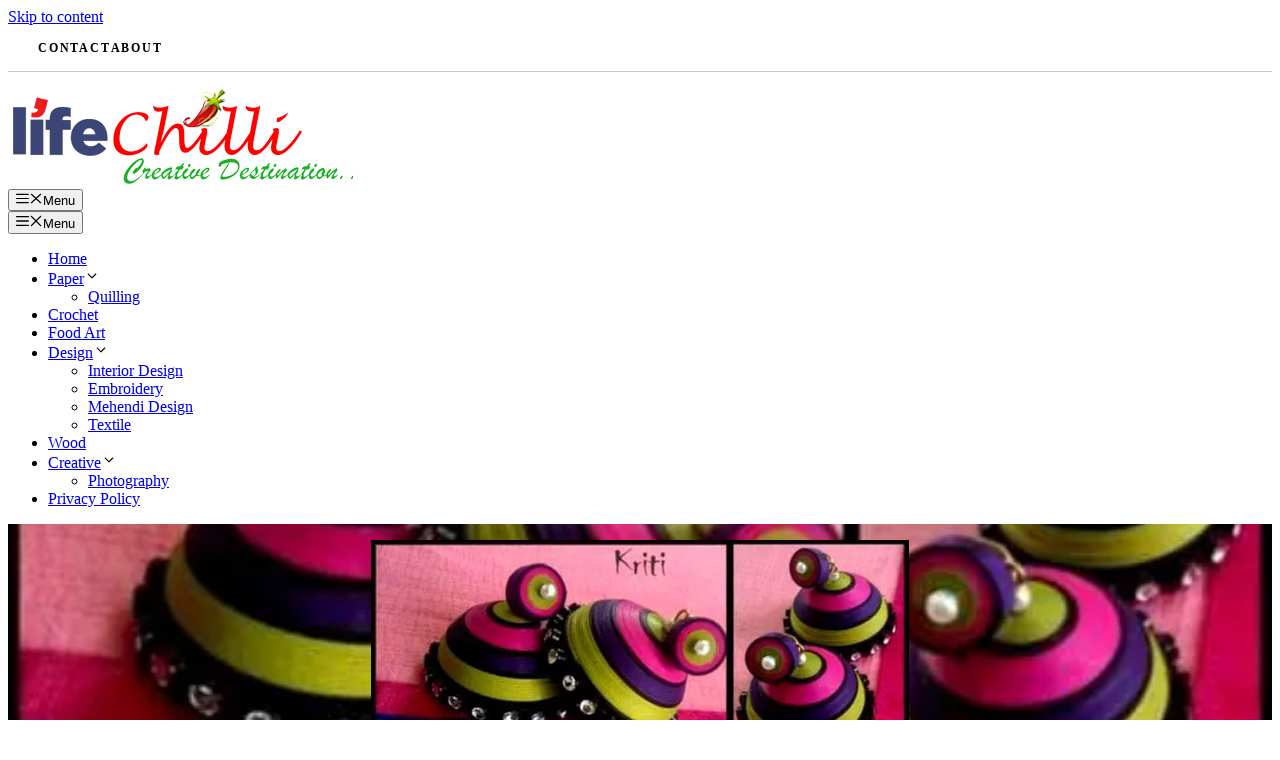

--- FILE ---
content_type: text/html; charset=UTF-8
request_url: https://www.lifechilli.com/paper-quilling-jhumka-earrings/
body_size: 28530
content:
<!DOCTYPE html>
<html lang="en-US">
<head>
	<meta charset="UTF-8">
	<meta name='robots' content='index, follow, max-image-preview:large, max-snippet:-1, max-video-preview:-1' />
	<style>img:is([sizes="auto" i], [sizes^="auto," i]) { contain-intrinsic-size: 3000px 1500px }</style>
	<meta name="viewport" content="width=device-width, initial-scale=1">
	<!-- This site is optimized with the Yoast SEO plugin v23.1 - https://yoast.com/wordpress/plugins/seo/ -->
	<title>Paper Quilling Jhumka Designs By Kriti Handmade Jewelry - Life Chilli</title>
	<meta name="description" content="Today I am featuring my own paper quilling Jhumkas. :) Kriti Handmade Jewelry is my new venture to showcase my creative world." />
	<link rel="canonical" href="https://www.lifechilli.com/paper-quilling-jhumka-earrings/" />
	<meta property="og:locale" content="en_US" />
	<meta property="og:type" content="article" />
	<meta property="og:title" content="Paper Quilling Jhumka Designs By Kriti Handmade Jewelry - Life Chilli" />
	<meta property="og:description" content="Today I am featuring my own paper quilling Jhumkas. :) Kriti Handmade Jewelry is my new venture to showcase my creative world." />
	<meta property="og:url" content="https://www.lifechilli.com/paper-quilling-jhumka-earrings/" />
	<meta property="article:published_time" content="2014-05-20T16:07:25+00:00" />
	<meta property="og:image" content="https://i0.wp.com/www.lifechilli.com/wp-content/uploads/2014/05/paper-jumka.jpg?fit=538%2C448&ssl=1" />
	<meta property="og:image:width" content="538" />
	<meta property="og:image:height" content="448" />
	<meta property="og:image:type" content="image/jpeg" />
	<meta name="author" content="jesna" />
	<meta name="twitter:label1" content="Written by" />
	<meta name="twitter:data1" content="jesna" />
	<meta name="twitter:label2" content="Est. reading time" />
	<meta name="twitter:data2" content="1 minute" />
	<script type="application/ld+json" class="yoast-schema-graph">{"@context":"https://schema.org","@graph":[{"@type":"Article","@id":"https://www.lifechilli.com/paper-quilling-jhumka-earrings/#article","isPartOf":{"@id":"https://www.lifechilli.com/paper-quilling-jhumka-earrings/"},"author":{"name":"jesna","@id":"https://www.lifechilli.com/#/schema/person/40578e3ed695690c367a04f6eb9449d4"},"headline":"Paper Quilling Jhumka Designs By Kriti Handmade Jewelry","datePublished":"2014-05-20T16:07:25+00:00","dateModified":"2014-05-20T16:07:25+00:00","mainEntityOfPage":{"@id":"https://www.lifechilli.com/paper-quilling-jhumka-earrings/"},"wordCount":175,"commentCount":44,"publisher":{"@id":"https://www.lifechilli.com/#/schema/person/40578e3ed695690c367a04f6eb9449d4"},"image":{"@id":"https://www.lifechilli.com/paper-quilling-jhumka-earrings/#primaryimage"},"thumbnailUrl":"https://i0.wp.com/www.lifechilli.com/wp-content/uploads/2014/05/paper-jumka.jpg?fit=538%2C448&ssl=1","keywords":["Paper Quilling Jhumka","Paper Quilling Jumka designs"],"articleSection":["Paper"],"inLanguage":"en-US","potentialAction":[{"@type":"CommentAction","name":"Comment","target":["https://www.lifechilli.com/paper-quilling-jhumka-earrings/#respond"]}]},{"@type":"WebPage","@id":"https://www.lifechilli.com/paper-quilling-jhumka-earrings/","url":"https://www.lifechilli.com/paper-quilling-jhumka-earrings/","name":"Paper Quilling Jhumka Designs By Kriti Handmade Jewelry - Life Chilli","isPartOf":{"@id":"https://www.lifechilli.com/#website"},"primaryImageOfPage":{"@id":"https://www.lifechilli.com/paper-quilling-jhumka-earrings/#primaryimage"},"image":{"@id":"https://www.lifechilli.com/paper-quilling-jhumka-earrings/#primaryimage"},"thumbnailUrl":"https://i0.wp.com/www.lifechilli.com/wp-content/uploads/2014/05/paper-jumka.jpg?fit=538%2C448&ssl=1","datePublished":"2014-05-20T16:07:25+00:00","dateModified":"2014-05-20T16:07:25+00:00","description":"Today I am featuring my own paper quilling Jhumkas. :) Kriti Handmade Jewelry is my new venture to showcase my creative world.","inLanguage":"en-US","potentialAction":[{"@type":"ReadAction","target":["https://www.lifechilli.com/paper-quilling-jhumka-earrings/"]}]},{"@type":"ImageObject","inLanguage":"en-US","@id":"https://www.lifechilli.com/paper-quilling-jhumka-earrings/#primaryimage","url":"https://i0.wp.com/www.lifechilli.com/wp-content/uploads/2014/05/paper-jumka.jpg?fit=538%2C448&ssl=1","contentUrl":"https://i0.wp.com/www.lifechilli.com/wp-content/uploads/2014/05/paper-jumka.jpg?fit=538%2C448&ssl=1","width":538,"height":448,"caption":"paper-quilling-jhumka"},{"@type":"WebSite","@id":"https://www.lifechilli.com/#website","url":"https://www.lifechilli.com/","name":"","description":"Creative Craft Blog","publisher":{"@id":"https://www.lifechilli.com/#/schema/person/40578e3ed695690c367a04f6eb9449d4"},"potentialAction":[{"@type":"SearchAction","target":{"@type":"EntryPoint","urlTemplate":"https://www.lifechilli.com/?s={search_term_string}"},"query-input":"required name=search_term_string"}],"inLanguage":"en-US"},{"@type":["Person","Organization"],"@id":"https://www.lifechilli.com/#/schema/person/40578e3ed695690c367a04f6eb9449d4","name":"jesna","image":{"@type":"ImageObject","inLanguage":"en-US","@id":"https://www.lifechilli.com/#/schema/person/image/","url":"https://i0.wp.com/www.lifechilli.com/wp-content/uploads/2013/06/cropped-cropped-cropped-cropped-cropped-life-chilli_logo5.png?fit=345%2C97&ssl=1","contentUrl":"https://i0.wp.com/www.lifechilli.com/wp-content/uploads/2013/06/cropped-cropped-cropped-cropped-cropped-life-chilli_logo5.png?fit=345%2C97&ssl=1","width":345,"height":97,"caption":"jesna"},"logo":{"@id":"https://www.lifechilli.com/#/schema/person/image/"},"description":"Hi, I’m Jesna, the creative mind behind Lifechilli.com! I’m passionate about crafting and love sharing fun DIY projects that anyone can dive into. Let’s get inspired and create something amazing together!","sameAs":["https://jesnajamal.com/","https://www.instagram.com/jesna_jamal_/","https://x.com/eexploria"],"url":"https://www.lifechilli.com/author/jesna/"}]}</script>
	<!-- / Yoast SEO plugin. -->


<link rel='dns-prefetch' href='//static.addtoany.com' />
<link rel='dns-prefetch' href='//secure.gravatar.com' />
<link rel='dns-prefetch' href='//www.googletagmanager.com' />
<link rel='dns-prefetch' href='//stats.wp.com' />
<link rel='dns-prefetch' href='//v0.wordpress.com' />
<link rel='dns-prefetch' href='//i0.wp.com' />
<link href='https://fonts.gstatic.com' crossorigin rel='preconnect' />
<link href='https://fonts.googleapis.com' crossorigin rel='preconnect' />
<link rel="alternate" type="application/rss+xml" title=" &raquo; Feed" href="https://www.lifechilli.com/feed/" />
<link rel="alternate" type="application/rss+xml" title=" &raquo; Comments Feed" href="https://www.lifechilli.com/comments/feed/" />
<link rel="alternate" type="application/rss+xml" title=" &raquo; Paper Quilling Jhumka Designs By Kriti Handmade Jewelry Comments Feed" href="https://www.lifechilli.com/paper-quilling-jhumka-earrings/feed/" />
<script>
window._wpemojiSettings = {"baseUrl":"https:\/\/s.w.org\/images\/core\/emoji\/15.0.3\/72x72\/","ext":".png","svgUrl":"https:\/\/s.w.org\/images\/core\/emoji\/15.0.3\/svg\/","svgExt":".svg","source":{"concatemoji":"https:\/\/www.lifechilli.com\/wp-includes\/js\/wp-emoji-release.min.js?ver=6.7.4"}};
/*! This file is auto-generated */
!function(i,n){var o,s,e;function c(e){try{var t={supportTests:e,timestamp:(new Date).valueOf()};sessionStorage.setItem(o,JSON.stringify(t))}catch(e){}}function p(e,t,n){e.clearRect(0,0,e.canvas.width,e.canvas.height),e.fillText(t,0,0);var t=new Uint32Array(e.getImageData(0,0,e.canvas.width,e.canvas.height).data),r=(e.clearRect(0,0,e.canvas.width,e.canvas.height),e.fillText(n,0,0),new Uint32Array(e.getImageData(0,0,e.canvas.width,e.canvas.height).data));return t.every(function(e,t){return e===r[t]})}function u(e,t,n){switch(t){case"flag":return n(e,"\ud83c\udff3\ufe0f\u200d\u26a7\ufe0f","\ud83c\udff3\ufe0f\u200b\u26a7\ufe0f")?!1:!n(e,"\ud83c\uddfa\ud83c\uddf3","\ud83c\uddfa\u200b\ud83c\uddf3")&&!n(e,"\ud83c\udff4\udb40\udc67\udb40\udc62\udb40\udc65\udb40\udc6e\udb40\udc67\udb40\udc7f","\ud83c\udff4\u200b\udb40\udc67\u200b\udb40\udc62\u200b\udb40\udc65\u200b\udb40\udc6e\u200b\udb40\udc67\u200b\udb40\udc7f");case"emoji":return!n(e,"\ud83d\udc26\u200d\u2b1b","\ud83d\udc26\u200b\u2b1b")}return!1}function f(e,t,n){var r="undefined"!=typeof WorkerGlobalScope&&self instanceof WorkerGlobalScope?new OffscreenCanvas(300,150):i.createElement("canvas"),a=r.getContext("2d",{willReadFrequently:!0}),o=(a.textBaseline="top",a.font="600 32px Arial",{});return e.forEach(function(e){o[e]=t(a,e,n)}),o}function t(e){var t=i.createElement("script");t.src=e,t.defer=!0,i.head.appendChild(t)}"undefined"!=typeof Promise&&(o="wpEmojiSettingsSupports",s=["flag","emoji"],n.supports={everything:!0,everythingExceptFlag:!0},e=new Promise(function(e){i.addEventListener("DOMContentLoaded",e,{once:!0})}),new Promise(function(t){var n=function(){try{var e=JSON.parse(sessionStorage.getItem(o));if("object"==typeof e&&"number"==typeof e.timestamp&&(new Date).valueOf()<e.timestamp+604800&&"object"==typeof e.supportTests)return e.supportTests}catch(e){}return null}();if(!n){if("undefined"!=typeof Worker&&"undefined"!=typeof OffscreenCanvas&&"undefined"!=typeof URL&&URL.createObjectURL&&"undefined"!=typeof Blob)try{var e="postMessage("+f.toString()+"("+[JSON.stringify(s),u.toString(),p.toString()].join(",")+"));",r=new Blob([e],{type:"text/javascript"}),a=new Worker(URL.createObjectURL(r),{name:"wpTestEmojiSupports"});return void(a.onmessage=function(e){c(n=e.data),a.terminate(),t(n)})}catch(e){}c(n=f(s,u,p))}t(n)}).then(function(e){for(var t in e)n.supports[t]=e[t],n.supports.everything=n.supports.everything&&n.supports[t],"flag"!==t&&(n.supports.everythingExceptFlag=n.supports.everythingExceptFlag&&n.supports[t]);n.supports.everythingExceptFlag=n.supports.everythingExceptFlag&&!n.supports.flag,n.DOMReady=!1,n.readyCallback=function(){n.DOMReady=!0}}).then(function(){return e}).then(function(){var e;n.supports.everything||(n.readyCallback(),(e=n.source||{}).concatemoji?t(e.concatemoji):e.wpemoji&&e.twemoji&&(t(e.twemoji),t(e.wpemoji)))}))}((window,document),window._wpemojiSettings);
</script>
<style id='wp-emoji-styles-inline-css'>

	img.wp-smiley, img.emoji {
		display: inline !important;
		border: none !important;
		box-shadow: none !important;
		height: 1em !important;
		width: 1em !important;
		margin: 0 0.07em !important;
		vertical-align: -0.1em !important;
		background: none !important;
		padding: 0 !important;
	}
</style>
<link rel='stylesheet' id='wp-block-library-css' href='https://www.lifechilli.com/wp-includes/css/dist/block-library/style.min.css?ver=6.7.4' media='all' />
<link rel='stylesheet' id='mediaelement-css' href='https://www.lifechilli.com/wp-includes/js/mediaelement/mediaelementplayer-legacy.min.css?ver=4.2.17' media='all' />
<link rel='stylesheet' id='wp-mediaelement-css' href='https://www.lifechilli.com/wp-includes/js/mediaelement/wp-mediaelement.min.css?ver=6.7.4' media='all' />
<style id='jetpack-sharing-buttons-style-inline-css'>
.jetpack-sharing-buttons__services-list{display:flex;flex-direction:row;flex-wrap:wrap;gap:0;list-style-type:none;margin:5px;padding:0}.jetpack-sharing-buttons__services-list.has-small-icon-size{font-size:12px}.jetpack-sharing-buttons__services-list.has-normal-icon-size{font-size:16px}.jetpack-sharing-buttons__services-list.has-large-icon-size{font-size:24px}.jetpack-sharing-buttons__services-list.has-huge-icon-size{font-size:36px}@media print{.jetpack-sharing-buttons__services-list{display:none!important}}.editor-styles-wrapper .wp-block-jetpack-sharing-buttons{gap:0;padding-inline-start:0}ul.jetpack-sharing-buttons__services-list.has-background{padding:1.25em 2.375em}
</style>
<style id='classic-theme-styles-inline-css'>
/*! This file is auto-generated */
.wp-block-button__link{color:#fff;background-color:#32373c;border-radius:9999px;box-shadow:none;text-decoration:none;padding:calc(.667em + 2px) calc(1.333em + 2px);font-size:1.125em}.wp-block-file__button{background:#32373c;color:#fff;text-decoration:none}
</style>
<style id='global-styles-inline-css'>
:root{--wp--preset--aspect-ratio--square: 1;--wp--preset--aspect-ratio--4-3: 4/3;--wp--preset--aspect-ratio--3-4: 3/4;--wp--preset--aspect-ratio--3-2: 3/2;--wp--preset--aspect-ratio--2-3: 2/3;--wp--preset--aspect-ratio--16-9: 16/9;--wp--preset--aspect-ratio--9-16: 9/16;--wp--preset--color--black: #000000;--wp--preset--color--cyan-bluish-gray: #abb8c3;--wp--preset--color--white: #ffffff;--wp--preset--color--pale-pink: #f78da7;--wp--preset--color--vivid-red: #cf2e2e;--wp--preset--color--luminous-vivid-orange: #ff6900;--wp--preset--color--luminous-vivid-amber: #fcb900;--wp--preset--color--light-green-cyan: #7bdcb5;--wp--preset--color--vivid-green-cyan: #00d084;--wp--preset--color--pale-cyan-blue: #8ed1fc;--wp--preset--color--vivid-cyan-blue: #0693e3;--wp--preset--color--vivid-purple: #9b51e0;--wp--preset--color--contrast: var(--contrast);--wp--preset--color--contrast-2: var(--contrast-2);--wp--preset--color--contrast-3: var(--contrast-3);--wp--preset--color--base: var(--base);--wp--preset--color--base-2: var(--base-2);--wp--preset--color--base-3: var(--base-3);--wp--preset--color--accent: var(--accent);--wp--preset--gradient--vivid-cyan-blue-to-vivid-purple: linear-gradient(135deg,rgba(6,147,227,1) 0%,rgb(155,81,224) 100%);--wp--preset--gradient--light-green-cyan-to-vivid-green-cyan: linear-gradient(135deg,rgb(122,220,180) 0%,rgb(0,208,130) 100%);--wp--preset--gradient--luminous-vivid-amber-to-luminous-vivid-orange: linear-gradient(135deg,rgba(252,185,0,1) 0%,rgba(255,105,0,1) 100%);--wp--preset--gradient--luminous-vivid-orange-to-vivid-red: linear-gradient(135deg,rgba(255,105,0,1) 0%,rgb(207,46,46) 100%);--wp--preset--gradient--very-light-gray-to-cyan-bluish-gray: linear-gradient(135deg,rgb(238,238,238) 0%,rgb(169,184,195) 100%);--wp--preset--gradient--cool-to-warm-spectrum: linear-gradient(135deg,rgb(74,234,220) 0%,rgb(151,120,209) 20%,rgb(207,42,186) 40%,rgb(238,44,130) 60%,rgb(251,105,98) 80%,rgb(254,248,76) 100%);--wp--preset--gradient--blush-light-purple: linear-gradient(135deg,rgb(255,206,236) 0%,rgb(152,150,240) 100%);--wp--preset--gradient--blush-bordeaux: linear-gradient(135deg,rgb(254,205,165) 0%,rgb(254,45,45) 50%,rgb(107,0,62) 100%);--wp--preset--gradient--luminous-dusk: linear-gradient(135deg,rgb(255,203,112) 0%,rgb(199,81,192) 50%,rgb(65,88,208) 100%);--wp--preset--gradient--pale-ocean: linear-gradient(135deg,rgb(255,245,203) 0%,rgb(182,227,212) 50%,rgb(51,167,181) 100%);--wp--preset--gradient--electric-grass: linear-gradient(135deg,rgb(202,248,128) 0%,rgb(113,206,126) 100%);--wp--preset--gradient--midnight: linear-gradient(135deg,rgb(2,3,129) 0%,rgb(40,116,252) 100%);--wp--preset--font-size--small: 13px;--wp--preset--font-size--medium: 20px;--wp--preset--font-size--large: 36px;--wp--preset--font-size--x-large: 42px;--wp--preset--spacing--20: 0.44rem;--wp--preset--spacing--30: 0.67rem;--wp--preset--spacing--40: 1rem;--wp--preset--spacing--50: 1.5rem;--wp--preset--spacing--60: 2.25rem;--wp--preset--spacing--70: 3.38rem;--wp--preset--spacing--80: 5.06rem;--wp--preset--shadow--natural: 6px 6px 9px rgba(0, 0, 0, 0.2);--wp--preset--shadow--deep: 12px 12px 50px rgba(0, 0, 0, 0.4);--wp--preset--shadow--sharp: 6px 6px 0px rgba(0, 0, 0, 0.2);--wp--preset--shadow--outlined: 6px 6px 0px -3px rgba(255, 255, 255, 1), 6px 6px rgba(0, 0, 0, 1);--wp--preset--shadow--crisp: 6px 6px 0px rgba(0, 0, 0, 1);}:where(.is-layout-flex){gap: 0.5em;}:where(.is-layout-grid){gap: 0.5em;}body .is-layout-flex{display: flex;}.is-layout-flex{flex-wrap: wrap;align-items: center;}.is-layout-flex > :is(*, div){margin: 0;}body .is-layout-grid{display: grid;}.is-layout-grid > :is(*, div){margin: 0;}:where(.wp-block-columns.is-layout-flex){gap: 2em;}:where(.wp-block-columns.is-layout-grid){gap: 2em;}:where(.wp-block-post-template.is-layout-flex){gap: 1.25em;}:where(.wp-block-post-template.is-layout-grid){gap: 1.25em;}.has-black-color{color: var(--wp--preset--color--black) !important;}.has-cyan-bluish-gray-color{color: var(--wp--preset--color--cyan-bluish-gray) !important;}.has-white-color{color: var(--wp--preset--color--white) !important;}.has-pale-pink-color{color: var(--wp--preset--color--pale-pink) !important;}.has-vivid-red-color{color: var(--wp--preset--color--vivid-red) !important;}.has-luminous-vivid-orange-color{color: var(--wp--preset--color--luminous-vivid-orange) !important;}.has-luminous-vivid-amber-color{color: var(--wp--preset--color--luminous-vivid-amber) !important;}.has-light-green-cyan-color{color: var(--wp--preset--color--light-green-cyan) !important;}.has-vivid-green-cyan-color{color: var(--wp--preset--color--vivid-green-cyan) !important;}.has-pale-cyan-blue-color{color: var(--wp--preset--color--pale-cyan-blue) !important;}.has-vivid-cyan-blue-color{color: var(--wp--preset--color--vivid-cyan-blue) !important;}.has-vivid-purple-color{color: var(--wp--preset--color--vivid-purple) !important;}.has-black-background-color{background-color: var(--wp--preset--color--black) !important;}.has-cyan-bluish-gray-background-color{background-color: var(--wp--preset--color--cyan-bluish-gray) !important;}.has-white-background-color{background-color: var(--wp--preset--color--white) !important;}.has-pale-pink-background-color{background-color: var(--wp--preset--color--pale-pink) !important;}.has-vivid-red-background-color{background-color: var(--wp--preset--color--vivid-red) !important;}.has-luminous-vivid-orange-background-color{background-color: var(--wp--preset--color--luminous-vivid-orange) !important;}.has-luminous-vivid-amber-background-color{background-color: var(--wp--preset--color--luminous-vivid-amber) !important;}.has-light-green-cyan-background-color{background-color: var(--wp--preset--color--light-green-cyan) !important;}.has-vivid-green-cyan-background-color{background-color: var(--wp--preset--color--vivid-green-cyan) !important;}.has-pale-cyan-blue-background-color{background-color: var(--wp--preset--color--pale-cyan-blue) !important;}.has-vivid-cyan-blue-background-color{background-color: var(--wp--preset--color--vivid-cyan-blue) !important;}.has-vivid-purple-background-color{background-color: var(--wp--preset--color--vivid-purple) !important;}.has-black-border-color{border-color: var(--wp--preset--color--black) !important;}.has-cyan-bluish-gray-border-color{border-color: var(--wp--preset--color--cyan-bluish-gray) !important;}.has-white-border-color{border-color: var(--wp--preset--color--white) !important;}.has-pale-pink-border-color{border-color: var(--wp--preset--color--pale-pink) !important;}.has-vivid-red-border-color{border-color: var(--wp--preset--color--vivid-red) !important;}.has-luminous-vivid-orange-border-color{border-color: var(--wp--preset--color--luminous-vivid-orange) !important;}.has-luminous-vivid-amber-border-color{border-color: var(--wp--preset--color--luminous-vivid-amber) !important;}.has-light-green-cyan-border-color{border-color: var(--wp--preset--color--light-green-cyan) !important;}.has-vivid-green-cyan-border-color{border-color: var(--wp--preset--color--vivid-green-cyan) !important;}.has-pale-cyan-blue-border-color{border-color: var(--wp--preset--color--pale-cyan-blue) !important;}.has-vivid-cyan-blue-border-color{border-color: var(--wp--preset--color--vivid-cyan-blue) !important;}.has-vivid-purple-border-color{border-color: var(--wp--preset--color--vivid-purple) !important;}.has-vivid-cyan-blue-to-vivid-purple-gradient-background{background: var(--wp--preset--gradient--vivid-cyan-blue-to-vivid-purple) !important;}.has-light-green-cyan-to-vivid-green-cyan-gradient-background{background: var(--wp--preset--gradient--light-green-cyan-to-vivid-green-cyan) !important;}.has-luminous-vivid-amber-to-luminous-vivid-orange-gradient-background{background: var(--wp--preset--gradient--luminous-vivid-amber-to-luminous-vivid-orange) !important;}.has-luminous-vivid-orange-to-vivid-red-gradient-background{background: var(--wp--preset--gradient--luminous-vivid-orange-to-vivid-red) !important;}.has-very-light-gray-to-cyan-bluish-gray-gradient-background{background: var(--wp--preset--gradient--very-light-gray-to-cyan-bluish-gray) !important;}.has-cool-to-warm-spectrum-gradient-background{background: var(--wp--preset--gradient--cool-to-warm-spectrum) !important;}.has-blush-light-purple-gradient-background{background: var(--wp--preset--gradient--blush-light-purple) !important;}.has-blush-bordeaux-gradient-background{background: var(--wp--preset--gradient--blush-bordeaux) !important;}.has-luminous-dusk-gradient-background{background: var(--wp--preset--gradient--luminous-dusk) !important;}.has-pale-ocean-gradient-background{background: var(--wp--preset--gradient--pale-ocean) !important;}.has-electric-grass-gradient-background{background: var(--wp--preset--gradient--electric-grass) !important;}.has-midnight-gradient-background{background: var(--wp--preset--gradient--midnight) !important;}.has-small-font-size{font-size: var(--wp--preset--font-size--small) !important;}.has-medium-font-size{font-size: var(--wp--preset--font-size--medium) !important;}.has-large-font-size{font-size: var(--wp--preset--font-size--large) !important;}.has-x-large-font-size{font-size: var(--wp--preset--font-size--x-large) !important;}
:where(.wp-block-post-template.is-layout-flex){gap: 1.25em;}:where(.wp-block-post-template.is-layout-grid){gap: 1.25em;}
:where(.wp-block-columns.is-layout-flex){gap: 2em;}:where(.wp-block-columns.is-layout-grid){gap: 2em;}
:root :where(.wp-block-pullquote){font-size: 1.5em;line-height: 1.6;}
</style>
<link rel='stylesheet' id='contact-form-7-css' href='https://www.lifechilli.com/wp-content/plugins/contact-form-7/includes/css/styles.css?ver=6.0' media='all' />
<link rel='stylesheet' id='jpibfi-style-css' href='https://www.lifechilli.com/wp-content/plugins/jquery-pin-it-button-for-images/css/client.css?ver=3.0.6' media='all' />
<link rel='stylesheet' id='generate-comments-css' href='https://www.lifechilli.com/wp-content/themes/generatepress/assets/css/components/comments.min.css?ver=3.5.1' media='all' />
<link rel='stylesheet' id='generate-style-css' href='https://www.lifechilli.com/wp-content/themes/generatepress/assets/css/main.min.css?ver=3.5.1' media='all' />
<style id='generate-style-inline-css'>
.is-right-sidebar{width:30%;}.is-left-sidebar{width:30%;}.site-content .content-area{width:100%;}@media (max-width: 992px){.main-navigation .menu-toggle,.sidebar-nav-mobile:not(#sticky-placeholder){display:block;}.main-navigation ul,.gen-sidebar-nav,.main-navigation:not(.slideout-navigation):not(.toggled) .main-nav > ul,.has-inline-mobile-toggle #site-navigation .inside-navigation > *:not(.navigation-search):not(.main-nav){display:none;}.nav-align-right .inside-navigation,.nav-align-center .inside-navigation{justify-content:space-between;}.has-inline-mobile-toggle .mobile-menu-control-wrapper{display:flex;flex-wrap:wrap;}.has-inline-mobile-toggle .inside-header{flex-direction:row;text-align:left;flex-wrap:wrap;}.has-inline-mobile-toggle .header-widget,.has-inline-mobile-toggle #site-navigation{flex-basis:100%;}.nav-float-left .has-inline-mobile-toggle #site-navigation{order:10;}}
.dynamic-author-image-rounded{border-radius:100%;}.dynamic-featured-image, .dynamic-author-image{vertical-align:middle;}.one-container.blog .dynamic-content-template:not(:last-child), .one-container.archive .dynamic-content-template:not(:last-child){padding-bottom:0px;}.dynamic-entry-excerpt > p:last-child{margin-bottom:0px;}
</style>
<link rel='stylesheet' id='generate-google-fonts-css' href='https://fonts.googleapis.com/css?family=Prata%3Aregular%7CNunito+Sans%3Aregular%2C600%2C700&#038;display=auto&#038;ver=3.5.1' media='all' />
<link rel='stylesheet' id='addtoany-css' href='https://www.lifechilli.com/wp-content/plugins/add-to-any/addtoany.min.css?ver=1.16' media='all' />
<link rel='stylesheet' id='generatepress-dynamic-css' href='https://www.lifechilli.com/wp-content/uploads/generatepress/style.min.css?ver=1729971793' media='all' />
<style id='generateblocks-inline-css'>
.gb-container-6481db8f{border-bottom:1px solid rgba(69, 69, 69, 0.3);background-color:var(--base-3);}.gb-container-dd18ed2b{max-width:1260px;display:flex;align-items:center;justify-content:space-between;padding:15px 30px;margin-right:auto;margin-left:auto;}.gb-container-fa316a58{display:flex;column-gap:40px;}.gb-container-7afcb2fa{display:flex;column-gap:25px;}.gb-container-e634d9fb{min-height:600px;max-width:1400px;display:flex;flex-direction:column;align-items:center;justify-content:flex-end;margin-right:auto;margin-left:auto;border-right:20px solid var(--base-3);border-bottom:20px solid var(--base-3);border-left:20px solid var(--base-3);background-image:url(https://i0.wp.com/www.lifechilli.com/wp-content/uploads/2014/05/paper-jumka.jpg?fit=538%2C448&#038;ssl=1);background-repeat:no-repeat;background-position:center center;background-size:cover;}.gb-container-e634d9fb.gb-has-dynamic-bg{background-image:var(--background-url);}.gb-container-e634d9fb.gb-no-dynamic-bg{background-image:none;}.gb-container-22d84eca{width:860px;max-width:860px;text-align:center;padding:60px 60px 10px;margin-right:auto;margin-left:auto;background-color:var(--base-3);}.gb-container-fcae982c{max-width:860px;padding:20px 60px 40px;margin-right:auto;margin-left:auto;background-color:var(--base-3);}.gb-container-02d854d8{padding:40px;margin-top:50px;margin-bottom:20px;background-color:var(--base-2);}.gb-container-f4a9fdfa{height:100%;}.gb-grid-wrapper > .gb-grid-column-f4a9fdfa{width:22%;}.gb-container-9d875209{height:100%;}.gb-grid-wrapper > .gb-grid-column-9d875209{width:78%;}.gb-container-8565ee6c{max-width:920px;padding-right:30px;padding-left:30px;margin-right:auto;margin-left:auto;}.gb-container-f959b86e{height:100%;min-height:160px;background-image:url(https://i0.wp.com/www.lifechilli.com/wp-content/uploads/2014/05/how-bake-terracotta-clay-jewelry.jpg?fit=468%2C363&#038;ssl=1);background-repeat:no-repeat;background-position:center center;background-size:cover;}.gb-grid-wrapper > .gb-grid-column-f959b86e{width:25%;}.gb-container-f959b86e.gb-has-dynamic-bg{background-image:var(--background-url);}.gb-container-f959b86e.gb-no-dynamic-bg{background-image:none;}.gb-container-9cd41603{height:100%;padding:20px 40px 20px 20px;margin-left:-80px;background-image:linear-gradient(90deg, var(--base-3) 40%, rgba(255, 255, 255, 0));}.gb-grid-wrapper > .gb-grid-column-9cd41603{width:25%;}.gb-container-dbd45d95{height:100%;z-index:5;position:relative;padding:20px 20px 20px 40px;margin-right:-80px;background-image:linear-gradient(270deg, var(--base-3) 40%, rgba(255, 255, 255, 0));}.gb-grid-wrapper > .gb-grid-column-dbd45d95{width:25%;}.gb-container-4bb500ef{height:100%;min-height:160px;background-image:url(https://i0.wp.com/www.lifechilli.com/wp-content/uploads/2014/05/paper-quilling-flower-tutorial.jpg?fit=346%2C379&#038;ssl=1);background-repeat:no-repeat;background-position:center center;background-size:cover;}.gb-grid-wrapper > .gb-grid-column-4bb500ef{width:25%;}.gb-container-4bb500ef.gb-has-dynamic-bg{background-image:var(--background-url);}.gb-container-4bb500ef.gb-no-dynamic-bg{background-image:none;}.gb-container-b44c3559{margin-top:80px;background-color:var(--base-3);color:var(--contrast-2);}.gb-container-b44c3559 a{color:var(--contrast-2);}.gb-container-b44c3559 a:hover{color:#888888;}.gb-container-055f2311{max-width:1260px;padding:40px 30px 20px;margin-right:auto;margin-bottom:-10px;margin-left:auto;}.gb-container-62df832b{height:100%;display:flex;flex-direction:column;}.gb-grid-wrapper > .gb-grid-column-62df832b{width:6%;}.gb-container-b54527b6{height:100%;padding-top:60px;border-top:1px solid rgba(102, 102, 102, 0.5);}.gb-grid-wrapper > .gb-grid-column-b54527b6{width:100%;}a.gb-button-547640a1{display:inline-flex;align-items:center;justify-content:center;font-size:12px;letter-spacing:0.15em;font-weight:700;text-transform:uppercase;text-align:center;color:var(--contrast);text-decoration:none;}a.gb-button-547640a1:hover, a.gb-button-547640a1:active, a.gb-button-547640a1:focus{color:var(--contrast-2);}a.gb-button-8319cd9d{display:inline-flex;align-items:center;justify-content:center;font-size:12px;letter-spacing:0.15em;font-weight:700;text-transform:uppercase;text-align:center;margin-right:40px;color:var(--contrast);text-decoration:none;}a.gb-button-8319cd9d:hover, a.gb-button-8319cd9d:active, a.gb-button-8319cd9d:focus{color:var(--contrast-2);}a.gb-button-54bc6828{display:inline-flex;align-items:center;justify-content:center;text-align:center;color:var(--contrast);text-decoration:none;}a.gb-button-54bc6828:hover, a.gb-button-54bc6828:active, a.gb-button-54bc6828:focus{color:var(--contrast-2);}a.gb-button-54bc6828 .gb-icon{line-height:0;}a.gb-button-54bc6828 .gb-icon svg{width:0.7em;height:0.7em;fill:currentColor;}a.gb-button-21236cc4{display:inline-flex;align-items:center;justify-content:center;text-align:center;color:var(--contrast);text-decoration:none;}a.gb-button-21236cc4:hover, a.gb-button-21236cc4:active, a.gb-button-21236cc4:focus{color:var(--contrast-2);}a.gb-button-21236cc4 .gb-icon{line-height:0;}a.gb-button-21236cc4 .gb-icon svg{width:0.7em;height:0.7em;fill:currentColor;}a.gb-button-edb459af{display:inline-flex;align-items:center;justify-content:center;text-align:center;color:var(--contrast);text-decoration:none;}a.gb-button-edb459af:hover, a.gb-button-edb459af:active, a.gb-button-edb459af:focus{color:var(--contrast-2);}a.gb-button-edb459af .gb-icon{line-height:0;}a.gb-button-edb459af .gb-icon svg{width:0.7em;height:0.7em;fill:currentColor;}a.gb-button-3a501923{display:inline-flex;align-items:center;justify-content:center;text-align:center;color:var(--contrast);text-decoration:none;}a.gb-button-3a501923:hover, a.gb-button-3a501923:active, a.gb-button-3a501923:focus{color:var(--contrast-2);}a.gb-button-3a501923 .gb-icon{line-height:0;}a.gb-button-3a501923 .gb-icon svg{width:0.7em;height:0.7em;fill:currentColor;}a.gb-button-3ca608be{display:inline-flex;align-items:center;justify-content:center;text-align:center;margin-right:15px;color:var(--contrast-2);text-decoration:none;}a.gb-button-3ca608be:hover, a.gb-button-3ca608be:active, a.gb-button-3ca608be:focus{color:#888888;}a.gb-button-3ca608be .gb-icon{line-height:0;}a.gb-button-3ca608be .gb-icon svg{width:1em;height:1em;fill:currentColor;}a.gb-button-cbf513ed{display:inline-flex;align-items:center;justify-content:center;text-align:center;margin-right:15px;color:var(--contrast-2);text-decoration:none;}a.gb-button-cbf513ed:hover, a.gb-button-cbf513ed:active, a.gb-button-cbf513ed:focus{color:#888888;}a.gb-button-cbf513ed .gb-icon{line-height:0;}a.gb-button-cbf513ed .gb-icon svg{width:1em;height:1em;fill:currentColor;}a.gb-button-ba503445{display:inline-flex;align-items:center;justify-content:center;text-align:center;color:var(--contrast-2);text-decoration:none;}a.gb-button-ba503445:hover, a.gb-button-ba503445:active, a.gb-button-ba503445:focus{color:#888888;}a.gb-button-ba503445 .gb-icon{line-height:0;}a.gb-button-ba503445 .gb-icon svg{width:1em;height:1em;fill:currentColor;}a.gb-button-90e2431a{display:inline-flex;align-items:center;justify-content:center;text-align:center;margin-bottom:18px;color:var(--contrast-2);text-decoration:none;}a.gb-button-90e2431a:hover, a.gb-button-90e2431a:active, a.gb-button-90e2431a:focus{color:#888888;}a.gb-button-90e2431a .gb-icon{line-height:0;}a.gb-button-90e2431a .gb-icon svg{width:0.7em;height:0.7em;fill:currentColor;}a.gb-button-7ee44481{display:inline-flex;align-items:center;justify-content:center;text-align:center;margin-bottom:18px;color:var(--contrast-2);text-decoration:none;}a.gb-button-7ee44481:hover, a.gb-button-7ee44481:active, a.gb-button-7ee44481:focus{color:#888888;}a.gb-button-7ee44481 .gb-icon{line-height:0;}a.gb-button-7ee44481 .gb-icon svg{width:0.7em;height:0.7em;fill:currentColor;}a.gb-button-a755dd5b{display:inline-flex;align-items:center;justify-content:center;text-align:center;margin-bottom:18px;color:var(--contrast-2);text-decoration:none;}a.gb-button-a755dd5b:hover, a.gb-button-a755dd5b:active, a.gb-button-a755dd5b:focus{color:#888888;}a.gb-button-a755dd5b .gb-icon{line-height:0;}a.gb-button-a755dd5b .gb-icon svg{width:0.7em;height:0.7em;fill:currentColor;}a.gb-button-4059aaaf{display:inline-flex;align-items:center;justify-content:center;text-align:center;margin-bottom:-40px;color:var(--contrast-2);text-decoration:none;}a.gb-button-4059aaaf:hover, a.gb-button-4059aaaf:active, a.gb-button-4059aaaf:focus{color:#888888;}a.gb-button-4059aaaf .gb-icon{line-height:0;}a.gb-button-4059aaaf .gb-icon svg{width:0.7em;height:0.7em;fill:currentColor;}a.gb-button-cfbaf50e{display:inline-flex;align-items:center;justify-content:center;text-align:center;margin-right:25px;color:var(--contrast);text-decoration:none;}a.gb-button-cfbaf50e:hover, a.gb-button-cfbaf50e:active, a.gb-button-cfbaf50e:focus{color:var(--contrast-2);}a.gb-button-cfbaf50e .gb-icon{font-size:1.2em;line-height:0;}a.gb-button-cfbaf50e .gb-icon svg{height:1em;width:1em;fill:currentColor;}a.gb-button-d8fa9bd7{display:inline-flex;align-items:center;justify-content:center;text-align:center;margin-right:25px;color:var(--contrast);text-decoration:none;}a.gb-button-d8fa9bd7:hover, a.gb-button-d8fa9bd7:active, a.gb-button-d8fa9bd7:focus{color:var(--contrast-2);}a.gb-button-d8fa9bd7 .gb-icon{font-size:1.2em;line-height:0;}a.gb-button-d8fa9bd7 .gb-icon svg{height:1em;width:1em;fill:currentColor;}a.gb-button-300cfee4{display:inline-flex;align-items:center;justify-content:center;text-align:center;margin-right:25px;color:var(--contrast);text-decoration:none;}a.gb-button-300cfee4:hover, a.gb-button-300cfee4:active, a.gb-button-300cfee4:focus{color:var(--contrast-2);}a.gb-button-300cfee4 .gb-icon{font-size:1.2em;line-height:0;}a.gb-button-300cfee4 .gb-icon svg{height:1em;width:1em;fill:currentColor;}a.gb-button-69373788{display:inline-flex;align-items:center;justify-content:center;text-align:center;color:var(--contrast);text-decoration:none;}a.gb-button-69373788:hover, a.gb-button-69373788:active, a.gb-button-69373788:focus{color:var(--contrast-2);}a.gb-button-69373788 .gb-icon{font-size:1.2em;line-height:0;}a.gb-button-69373788 .gb-icon svg{height:1em;width:1em;fill:currentColor;}.gb-image-95935d51{vertical-align:middle;}.gb-image-7f7f29ab{border-radius:100%;width:100px;height:100px;vertical-align:middle;}h1.gb-headline-aecfb06b{margin-bottom:15px;}div.gb-headline-6cffd192{display:inline-block;line-height:1.1em;color:var(--contrast-2);}div.gb-headline-6cffd192 a{color:var(--contrast-2);}div.gb-headline-6cffd192 a:hover{color:#888888;}div.gb-headline-b0161b77{display:inline-block;line-height:1.1em;padding-left:16px;margin-left:8px;border-left:2px solid var(--accent);color:var(--contrast-2);}div.gb-headline-b0161b77 a{color:var(--contrast-2);}div.gb-headline-b0161b77 a:hover{color:#888888;}div.gb-headline-92f52333{display:inline-flex;font-size:13px;margin-bottom:10px;color:var(--contrast-2);}h3.gb-headline-adebe813{display:flex;flex-direction:column;font-size:22px;margin-bottom:0px;color:var(--contrast);}h3.gb-headline-adebe813 a{color:var(--contrast);}h3.gb-headline-adebe813 a:hover{color:var(--contrast-2);}h3.gb-headline-adebe813 .gb-icon{line-height:0;color:var(--accent);padding-bottom:0.2em;padding-left:.1em;}h3.gb-headline-adebe813 .gb-icon svg{width:0.7em;height:0.7em;fill:currentColor;}h3.gb-headline-e83ea666{display:flex;flex-direction:column;font-size:22px;text-align:right;margin-bottom:0px;color:var(--contrast);}h3.gb-headline-e83ea666 a{color:var(--contrast);}h3.gb-headline-e83ea666 a:hover{color:var(--contrast-2);}h3.gb-headline-e83ea666 .gb-icon{line-height:0;color:var(--accent);padding-bottom:0.2em;padding-left:.1em;}h3.gb-headline-e83ea666 .gb-icon svg{width:0.7em;height:0.7em;fill:currentColor;}p.gb-headline-3d44d849{font-size:14px;text-align:center;}.gb-grid-wrapper-47bce4c6{display:flex;flex-wrap:wrap;align-items:center;margin-left:-20px;}.gb-grid-wrapper-47bce4c6 > .gb-grid-column{box-sizing:border-box;padding-left:20px;}.gb-grid-wrapper-c2951b1b{display:flex;flex-wrap:wrap;align-items:center;}.gb-grid-wrapper-c2951b1b > .gb-grid-column{box-sizing:border-box;}.gb-grid-wrapper-8771399f{display:flex;flex-wrap:wrap;}.gb-grid-wrapper-8771399f > .gb-grid-column{box-sizing:border-box;padding-bottom:60px;}@media (min-width: 1025px) {.gb-grid-wrapper > div.gb-grid-column-b54527b6{padding-bottom:0;}}@media (max-width: 1024px) {.gb-container-e634d9fb{min-height:auto;}.gb-container-22d84eca{width:100%;max-width:100%;margin-right:0px;margin-left:0px;}.gb-grid-wrapper > .gb-grid-column-22d84eca{width:100%;}.gb-grid-wrapper > .gb-grid-column-f959b86e{width:50%;order:1;}.gb-container-9cd41603{margin-left:0px;}.gb-grid-wrapper > .gb-grid-column-9cd41603{width:50%;order:3;}.gb-container-dbd45d95{margin-right:0px;}.gb-grid-wrapper > .gb-grid-column-dbd45d95{width:50%;order:4;}.gb-grid-wrapper > .gb-grid-column-4bb500ef{width:50%;order:2;}.gb-container-62df832b{flex-direction:column;align-items:flex-start;justify-content:flex-start;row-gap:10px;}.gb-grid-wrapper > .gb-grid-column-62df832b{width:20%;}a.gb-button-90e2431a{margin-right:0px;margin-bottom:0px;}a.gb-button-7ee44481{margin-right:0px;margin-bottom:0px;}a.gb-button-a755dd5b{margin-right:0px;margin-bottom:0px;}.gb-grid-wrapper-c2951b1b{margin-left:-40px;}.gb-grid-wrapper-c2951b1b > .gb-grid-column{padding-left:40px;}}@media (max-width: 1024px) and (min-width: 768px) {.gb-grid-wrapper > div.gb-grid-column-b54527b6{padding-bottom:0;}}@media (max-width: 767px) {.gb-container-dd18ed2b{flex-direction:column;row-gap:20px;}.gb-container-e634d9fb{display:block;}.gb-container-22d84eca{width:100%;padding-right:0px;padding-left:0px;margin-right:0px;margin-left:0px;}.gb-grid-wrapper > .gb-grid-column-22d84eca{width:100%;}.gb-container-fcae982c{padding-right:30px;padding-left:30px;}.gb-container-02d854d8{text-align:center;}.gb-grid-wrapper > .gb-grid-column-f4a9fdfa{width:100%;}.gb-grid-wrapper > .gb-grid-column-9d875209{width:100%;}.gb-grid-wrapper > div.gb-grid-column-9d875209{padding-bottom:0;}.gb-grid-wrapper > .gb-grid-column-f959b86e{width:100%;order:1;}.gb-grid-wrapper > div.gb-grid-column-f959b86e{padding-bottom:0;}.gb-container-9cd41603{margin-left:0px;}.gb-grid-wrapper > .gb-grid-column-9cd41603{width:100%;order:2;}.gb-container-dbd45d95{margin-right:0px;}.gb-grid-wrapper > .gb-grid-column-dbd45d95{width:100%;order:4;}.gb-grid-wrapper > div.gb-grid-column-dbd45d95{padding-bottom:0;}.gb-grid-wrapper > .gb-grid-column-4bb500ef{width:100%;order:3;}.gb-grid-wrapper > div.gb-grid-column-4bb500ef{padding-bottom:0;}.gb-container-62df832b{flex-direction:row;align-items:flex-start;justify-content:flex-start;column-gap:20px;}.gb-grid-wrapper > .gb-grid-column-62df832b{width:100%;}.gb-grid-wrapper > .gb-grid-column-b54527b6{width:100%;}.gb-grid-wrapper > div.gb-grid-column-b54527b6{padding-bottom:0;}.gb-image-95935d51{width:100%;}.gb-grid-wrapper-47bce4c6 > .gb-grid-column{padding-bottom:20px;}.gb-grid-wrapper-c2951b1b > .gb-grid-column{padding-bottom:40px;}}.gb-container .wp-block-image img{vertical-align:middle;}.gb-grid-wrapper .wp-block-image{margin-bottom:0;}.gb-highlight{background:none;}
</style>
<link rel='stylesheet' id='generate-blog-images-css' href='https://www.lifechilli.com/wp-content/plugins/gp-premium/blog/functions/css/featured-images.min.css?ver=2.5.0-alpha.1' media='all' />
<link rel='stylesheet' id='generate-offside-css' href='https://www.lifechilli.com/wp-content/plugins/gp-premium/menu-plus/functions/css/offside.min.css?ver=2.5.0-alpha.1' media='all' />
<style id='generate-offside-inline-css'>
:root{--gp-slideout-width:265px;}.slideout-navigation.main-navigation{background-color:var(--base-2);}.slideout-navigation.main-navigation .main-nav ul li a{color:var(--contrast);}.slideout-navigation.main-navigation .main-nav ul li:not([class*="current-menu-"]):hover > a, .slideout-navigation.main-navigation .main-nav ul li:not([class*="current-menu-"]):focus > a, .slideout-navigation.main-navigation .main-nav ul li.sfHover:not([class*="current-menu-"]) > a{color:var(--contrast-2);background-color:var(--base-2);}.slideout-navigation.main-navigation .main-nav ul li[class*="current-menu-"] > a{color:var(--contrast);background-color:var(--base-2);}.slideout-navigation, .slideout-navigation a{color:var(--contrast);}.slideout-navigation button.slideout-exit{color:var(--contrast);padding-left:20px;padding-right:20px;}.slide-opened nav.toggled .menu-toggle:before{display:none;}@media (max-width: 992px){.menu-bar-item.slideout-toggle{display:none;}}
</style>
<script id="addtoany-core-js-before">
window.a2a_config=window.a2a_config||{};a2a_config.callbacks=[];a2a_config.overlays=[];a2a_config.templates={};
</script>
<script defer src="https://static.addtoany.com/menu/page.js" id="addtoany-core-js"></script>
<script src="https://www.lifechilli.com/wp-includes/js/jquery/jquery.min.js?ver=3.7.1" id="jquery-core-js"></script>
<script src="https://www.lifechilli.com/wp-includes/js/jquery/jquery-migrate.min.js?ver=3.4.1" id="jquery-migrate-js"></script>
<script id="jquery-js-after">
jQuery(document).ready(function() {
	jQuery(".2184f4763fc11f90b17617574fa2c1bc").click(function() {
		jQuery.post(
			"https://www.lifechilli.com/wp-admin/admin-ajax.php", {
				"action": "quick_adsense_onpost_ad_click",
				"quick_adsense_onpost_ad_index": jQuery(this).attr("data-index"),
				"quick_adsense_nonce": "eddd5b55d4",
			}, function(response) { }
		);
	});
});
</script>
<script defer src="https://www.lifechilli.com/wp-content/plugins/add-to-any/addtoany.min.js?ver=1.1" id="addtoany-jquery-js"></script>

<!-- Google tag (gtag.js) snippet added by Site Kit -->

<!-- Google Analytics snippet added by Site Kit -->
<script src="https://www.googletagmanager.com/gtag/js?id=GT-WK5FHBL" id="google_gtagjs-js" async></script>
<script id="google_gtagjs-js-after">
window.dataLayer = window.dataLayer || [];function gtag(){dataLayer.push(arguments);}
gtag("set","linker",{"domains":["www.lifechilli.com"]});
gtag("js", new Date());
gtag("set", "developer_id.dZTNiMT", true);
gtag("config", "GT-WK5FHBL");
</script>

<!-- End Google tag (gtag.js) snippet added by Site Kit -->
<link rel="https://api.w.org/" href="https://www.lifechilli.com/wp-json/" /><link rel="alternate" title="JSON" type="application/json" href="https://www.lifechilli.com/wp-json/wp/v2/posts/2284" /><link rel="EditURI" type="application/rsd+xml" title="RSD" href="https://www.lifechilli.com/xmlrpc.php?rsd" />
<meta name="generator" content="WordPress 6.7.4" />
<link rel='shortlink' href='https://wp.me/p2SHa1-AQ' />
<link rel="alternate" title="oEmbed (JSON)" type="application/json+oembed" href="https://www.lifechilli.com/wp-json/oembed/1.0/embed?url=https%3A%2F%2Fwww.lifechilli.com%2Fpaper-quilling-jhumka-earrings%2F" />
<link rel="alternate" title="oEmbed (XML)" type="text/xml+oembed" href="https://www.lifechilli.com/wp-json/oembed/1.0/embed?url=https%3A%2F%2Fwww.lifechilli.com%2Fpaper-quilling-jhumka-earrings%2F&#038;format=xml" />
<meta name="generator" content="Site Kit by Google 1.139.0" /><style type="text/css">
	a.pinit-button.custom span {
		}

	.pinit-hover {
		opacity: 0.5 !important;
		filter: alpha(opacity=50) !important;
	}
	a.pinit-button {
	border-bottom: 0 !important;
	box-shadow: none !important;
	margin-bottom: 0 !important;
}
a.pinit-button::after {
    display: none;
}</style>
		<script type="text/javascript">
(function(url){
	if(/(?:Chrome\/26\.0\.1410\.63 Safari\/537\.31|WordfenceTestMonBot)/.test(navigator.userAgent)){ return; }
	var addEvent = function(evt, handler) {
		if (window.addEventListener) {
			document.addEventListener(evt, handler, false);
		} else if (window.attachEvent) {
			document.attachEvent('on' + evt, handler);
		}
	};
	var removeEvent = function(evt, handler) {
		if (window.removeEventListener) {
			document.removeEventListener(evt, handler, false);
		} else if (window.detachEvent) {
			document.detachEvent('on' + evt, handler);
		}
	};
	var evts = 'contextmenu dblclick drag dragend dragenter dragleave dragover dragstart drop keydown keypress keyup mousedown mousemove mouseout mouseover mouseup mousewheel scroll'.split(' ');
	var logHuman = function() {
		if (window.wfLogHumanRan) { return; }
		window.wfLogHumanRan = true;
		var wfscr = document.createElement('script');
		wfscr.type = 'text/javascript';
		wfscr.async = true;
		wfscr.src = url + '&r=' + Math.random();
		(document.getElementsByTagName('head')[0]||document.getElementsByTagName('body')[0]).appendChild(wfscr);
		for (var i = 0; i < evts.length; i++) {
			removeEvent(evts[i], logHuman);
		}
	};
	for (var i = 0; i < evts.length; i++) {
		addEvent(evts[i], logHuman);
	}
})('//www.lifechilli.com/?wordfence_lh=1&hid=E9DF54578AE0889242BAED9F04BEA452');
</script>	<style>img#wpstats{display:none}</style>
		<link rel="pingback" href="https://www.lifechilli.com/xmlrpc.php">

<!-- Google AdSense meta tags added by Site Kit -->
<meta name="google-adsense-platform-account" content="ca-host-pub-2644536267352236">
<meta name="google-adsense-platform-domain" content="sitekit.withgoogle.com">
<!-- End Google AdSense meta tags added by Site Kit -->
		<style id="wp-custom-css">
			/* GeneratePress Site CSS */  /* End GeneratePress Site CSS */		</style>
		</head>

<body class="post-template-default single single-post postid-2284 single-format-standard wp-custom-logo wp-embed-responsive post-image-above-header post-image-aligned-center slideout-enabled slideout-mobile sticky-menu-slide td-standard-pack no-sidebar nav-float-right one-container header-aligned-left dropdown-hover featured-image-active contained-content" itemtype="https://schema.org/Blog" itemscope>
	<a class="screen-reader-text skip-link" href="#content" title="Skip to content">Skip to content</a><div class="gb-container gb-container-6481db8f hide-on-mobile hide-on-tablet">
<div class="gb-container gb-container-dd18ed2b">
<div class="gb-container gb-container-fa316a58">

<a class="gb-button gb-button-547640a1 gb-button-text" href="https://www.lifechilli.com/contact/">Contact</a>



<a class="gb-button gb-button-8319cd9d gb-button-text" href="https://www.lifechilli.com/about/">About</a>

</div>

<div class="gb-container gb-container-7afcb2fa">

<span class="gb-button gb-button-54bc6828 gb-button-text" aria-label="linkedin"></span>



<span class="gb-button gb-button-21236cc4 gb-button-text" aria-label="facebook"></span>



<span class="gb-button gb-button-edb459af gb-button-text" aria-label="twitter"></span>



<span class="gb-button gb-button-3a501923 gb-button-text" aria-label="instagram"></span>

</div>
</div>
</div>


<p></p>
		<header class="site-header has-inline-mobile-toggle" id="masthead" aria-label="Site"  itemtype="https://schema.org/WPHeader" itemscope>
			<div class="inside-header grid-container">
				<div class="site-logo">
					<a href="https://www.lifechilli.com/" rel="home">
						<img  class="header-image is-logo-image" alt="" src="https://i0.wp.com/www.lifechilli.com/wp-content/uploads/2013/06/cropped-cropped-cropped-cropped-cropped-life-chilli_logo5.png?fit=345%2C97&#038;ssl=1" width="345" height="97" />
					</a>
				</div>	<nav class="main-navigation mobile-menu-control-wrapper" id="mobile-menu-control-wrapper" aria-label="Mobile Toggle">
				<button data-nav="site-navigation" class="menu-toggle" aria-controls="generate-slideout-menu" aria-expanded="false">
			<span class="gp-icon icon-menu-bars"><svg viewBox="0 0 512 512" aria-hidden="true" xmlns="http://www.w3.org/2000/svg" width="1em" height="1em"><path d="M0 96c0-13.255 10.745-24 24-24h464c13.255 0 24 10.745 24 24s-10.745 24-24 24H24c-13.255 0-24-10.745-24-24zm0 160c0-13.255 10.745-24 24-24h464c13.255 0 24 10.745 24 24s-10.745 24-24 24H24c-13.255 0-24-10.745-24-24zm0 160c0-13.255 10.745-24 24-24h464c13.255 0 24 10.745 24 24s-10.745 24-24 24H24c-13.255 0-24-10.745-24-24z" /></svg><svg viewBox="0 0 512 512" aria-hidden="true" xmlns="http://www.w3.org/2000/svg" width="1em" height="1em"><path d="M71.029 71.029c9.373-9.372 24.569-9.372 33.942 0L256 222.059l151.029-151.03c9.373-9.372 24.569-9.372 33.942 0 9.372 9.373 9.372 24.569 0 33.942L289.941 256l151.03 151.029c9.372 9.373 9.372 24.569 0 33.942-9.373 9.372-24.569 9.372-33.942 0L256 289.941l-151.029 151.03c-9.373 9.372-24.569 9.372-33.942 0-9.372-9.373-9.372-24.569 0-33.942L222.059 256 71.029 104.971c-9.372-9.373-9.372-24.569 0-33.942z" /></svg></span><span class="screen-reader-text">Menu</span>		</button>
	</nav>
			<nav class="main-navigation sub-menu-right" id="site-navigation" aria-label="Primary"  itemtype="https://schema.org/SiteNavigationElement" itemscope>
			<div class="inside-navigation grid-container">
								<button class="menu-toggle" aria-controls="generate-slideout-menu" aria-expanded="false">
					<span class="gp-icon icon-menu-bars"><svg viewBox="0 0 512 512" aria-hidden="true" xmlns="http://www.w3.org/2000/svg" width="1em" height="1em"><path d="M0 96c0-13.255 10.745-24 24-24h464c13.255 0 24 10.745 24 24s-10.745 24-24 24H24c-13.255 0-24-10.745-24-24zm0 160c0-13.255 10.745-24 24-24h464c13.255 0 24 10.745 24 24s-10.745 24-24 24H24c-13.255 0-24-10.745-24-24zm0 160c0-13.255 10.745-24 24-24h464c13.255 0 24 10.745 24 24s-10.745 24-24 24H24c-13.255 0-24-10.745-24-24z" /></svg><svg viewBox="0 0 512 512" aria-hidden="true" xmlns="http://www.w3.org/2000/svg" width="1em" height="1em"><path d="M71.029 71.029c9.373-9.372 24.569-9.372 33.942 0L256 222.059l151.029-151.03c9.373-9.372 24.569-9.372 33.942 0 9.372 9.373 9.372 24.569 0 33.942L289.941 256l151.03 151.029c9.372 9.373 9.372 24.569 0 33.942-9.373 9.372-24.569 9.372-33.942 0L256 289.941l-151.029 151.03c-9.373 9.372-24.569 9.372-33.942 0-9.372-9.373-9.372-24.569 0-33.942L222.059 256 71.029 104.971c-9.372-9.373-9.372-24.569 0-33.942z" /></svg></span><span class="screen-reader-text">Menu</span>				</button>
				<div id="primary-menu" class="main-nav"><ul id="menu-home" class=" menu sf-menu"><li id="menu-item-732" class="menu-item menu-item-type-custom menu-item-object-custom menu-item-home menu-item-732"><a href="https://www.lifechilli.com/">Home</a></li>
<li id="menu-item-692" class="menu-item menu-item-type-taxonomy menu-item-object-category current-post-ancestor current-menu-parent current-post-parent menu-item-has-children menu-item-692"><a href="https://www.lifechilli.com/paper/">Paper<span role="presentation" class="dropdown-menu-toggle"><span class="gp-icon icon-arrow"><svg viewBox="0 0 330 512" aria-hidden="true" xmlns="http://www.w3.org/2000/svg" width="1em" height="1em"><path d="M305.913 197.085c0 2.266-1.133 4.815-2.833 6.514L171.087 335.593c-1.7 1.7-4.249 2.832-6.515 2.832s-4.815-1.133-6.515-2.832L26.064 203.599c-1.7-1.7-2.832-4.248-2.832-6.514s1.132-4.816 2.832-6.515l14.162-14.163c1.7-1.699 3.966-2.832 6.515-2.832 2.266 0 4.815 1.133 6.515 2.832l111.316 111.317 111.316-111.317c1.7-1.699 4.249-2.832 6.515-2.832s4.815 1.133 6.515 2.832l14.162 14.163c1.7 1.7 2.833 4.249 2.833 6.515z" /></svg></span></span></a>
<ul class="sub-menu">
	<li id="menu-item-693" class="menu-item menu-item-type-taxonomy menu-item-object-category menu-item-693"><a href="https://www.lifechilli.com/quilling/">Quilling</a></li>
</ul>
</li>
<li id="menu-item-694" class="menu-item menu-item-type-taxonomy menu-item-object-category menu-item-694"><a href="https://www.lifechilli.com/crochet/">Crochet</a></li>
<li id="menu-item-697" class="menu-item menu-item-type-taxonomy menu-item-object-category menu-item-697"><a href="https://www.lifechilli.com/food-art/">Food Art</a></li>
<li id="menu-item-698" class="menu-item menu-item-type-taxonomy menu-item-object-category menu-item-has-children menu-item-698"><a href="https://www.lifechilli.com/design/">Design<span role="presentation" class="dropdown-menu-toggle"><span class="gp-icon icon-arrow"><svg viewBox="0 0 330 512" aria-hidden="true" xmlns="http://www.w3.org/2000/svg" width="1em" height="1em"><path d="M305.913 197.085c0 2.266-1.133 4.815-2.833 6.514L171.087 335.593c-1.7 1.7-4.249 2.832-6.515 2.832s-4.815-1.133-6.515-2.832L26.064 203.599c-1.7-1.7-2.832-4.248-2.832-6.514s1.132-4.816 2.832-6.515l14.162-14.163c1.7-1.699 3.966-2.832 6.515-2.832 2.266 0 4.815 1.133 6.515 2.832l111.316 111.317 111.316-111.317c1.7-1.699 4.249-2.832 6.515-2.832s4.815 1.133 6.515 2.832l14.162 14.163c1.7 1.7 2.833 4.249 2.833 6.515z" /></svg></span></span></a>
<ul class="sub-menu">
	<li id="menu-item-695" class="menu-item menu-item-type-taxonomy menu-item-object-category menu-item-695"><a href="https://www.lifechilli.com/interior/">Interior Design</a></li>
	<li id="menu-item-696" class="menu-item menu-item-type-taxonomy menu-item-object-category menu-item-696"><a href="https://www.lifechilli.com/design/embroidery/">Embroidery</a></li>
	<li id="menu-item-1052" class="menu-item menu-item-type-taxonomy menu-item-object-category menu-item-1052"><a href="https://www.lifechilli.com/design/mehendi-design/">Mehendi Design</a></li>
	<li id="menu-item-1053" class="menu-item menu-item-type-taxonomy menu-item-object-category menu-item-1053"><a href="https://www.lifechilli.com/design/textile/">Textile</a></li>
</ul>
</li>
<li id="menu-item-699" class="menu-item menu-item-type-taxonomy menu-item-object-category menu-item-699"><a href="https://www.lifechilli.com/wood/">Wood</a></li>
<li id="menu-item-1054" class="menu-item menu-item-type-taxonomy menu-item-object-category menu-item-has-children menu-item-1054"><a href="https://www.lifechilli.com/creative/">Creative<span role="presentation" class="dropdown-menu-toggle"><span class="gp-icon icon-arrow"><svg viewBox="0 0 330 512" aria-hidden="true" xmlns="http://www.w3.org/2000/svg" width="1em" height="1em"><path d="M305.913 197.085c0 2.266-1.133 4.815-2.833 6.514L171.087 335.593c-1.7 1.7-4.249 2.832-6.515 2.832s-4.815-1.133-6.515-2.832L26.064 203.599c-1.7-1.7-2.832-4.248-2.832-6.514s1.132-4.816 2.832-6.515l14.162-14.163c1.7-1.699 3.966-2.832 6.515-2.832 2.266 0 4.815 1.133 6.515 2.832l111.316 111.317 111.316-111.317c1.7-1.699 4.249-2.832 6.515-2.832s4.815 1.133 6.515 2.832l14.162 14.163c1.7 1.7 2.833 4.249 2.833 6.515z" /></svg></span></span></a>
<ul class="sub-menu">
	<li id="menu-item-3357" class="menu-item menu-item-type-taxonomy menu-item-object-category menu-item-3357"><a href="https://www.lifechilli.com/creative/photography/">Photography</a></li>
</ul>
</li>
<li id="menu-item-3403" class="menu-item menu-item-type-post_type menu-item-object-page menu-item-3403"><a href="https://www.lifechilli.com/privacy-policy/">Privacy Policy</a></li>
</ul></div>			</div>
		</nav>
					</div>
		</header>
		<div class="gb-container gb-container-e634d9fb single-page-hero">
<figure class="gb-block-image gb-block-image-95935d51"><img width="538" height="448" src="https://i0.wp.com/www.lifechilli.com/wp-content/uploads/2014/05/paper-jumka.jpg?fit=538%2C448&amp;ssl=1" class="gb-image-95935d51 hide-on-desktop" alt="paper-quilling-jhumka" decoding="async" fetchpriority="high" srcset="https://i0.wp.com/www.lifechilli.com/wp-content/uploads/2014/05/paper-jumka.jpg?w=538&amp;ssl=1 538w, https://i0.wp.com/www.lifechilli.com/wp-content/uploads/2014/05/paper-jumka.jpg?resize=300%2C250&amp;ssl=1 300w, https://i0.wp.com/www.lifechilli.com/wp-content/uploads/2014/05/paper-jumka.jpg?resize=504%2C420&amp;ssl=1 504w" sizes="(max-width: 538px) 100vw, 538px" /></figure>

<div class="gb-container gb-container-22d84eca">

<h1 class="gb-headline gb-headline-aecfb06b gb-headline-text">Paper Quilling Jhumka Designs By Kriti Handmade Jewelry</h1>



<div class="gb-headline gb-headline-6cffd192 gb-headline-text"><time class="entry-date published" datetime="2014-05-20T21:37:25+05:30">May 20, 2014</time></div>



<div class="gb-headline gb-headline-b0161b77 gb-headline-text">By <a href="https://www.lifechilli.com/author/jesna/">jesna</a></div>

</div>
</div>
	<div class="site grid-container container hfeed" id="page">
				<div class="site-content" id="content">
			
	<div class="content-area" id="primary">
		<main class="site-main" id="main">
			<article id="post-2284" class="dynamic-content-template post-2284 post type-post status-publish format-standard has-post-thumbnail hentry category-paper tag-paper-quilling-jhumka tag-paper-quilling-jumka-designs"><div class="gb-container gb-container-fcae982c">
<div class="dynamic-entry-content"><div class="2184f4763fc11f90b17617574fa2c1bc" data-index="1" style="float: none; margin:10px 0 10px 0; text-align:center;">
<script type="text/javascript"><!--
google_ad_client = "ca-pub-6090889461386179";
/* med link */
google_ad_slot = "0825970076";
google_ad_width = 468;
google_ad_height = 15;
//-->
</script>
<script type="text/javascript"
src="http://pagead2.googlesyndication.com/pagead/show_ads.js">
</script>

<script async src="//pagead2.googlesyndication.com/pagead/js/adsbygoogle.js"></script>
<!-- craft -->
<ins class="adsbygoogle"
     style="display:inline-block;width:336px;height:280px"
     data-ad-client="ca-pub-6090889461386179"
     data-ad-slot="1134799973"></ins>
<script>
(adsbygoogle = window.adsbygoogle || []).push({});
</script>
</div>
<input class="jpibfi" type="hidden"><p style="text-align: justify;">Today I am featuring my own paper quilling Jhumkas. 🙂 <strong>Kriti Handmade Jewelry</strong> is my own brand to showcase my creative world. My entry into jewelry making domain was quite unexpected. I just thought to experiment when my father bought me a set of quilling papers. Soon the spirit dissolved in my blood and mind! My aim was to craft paper jhumkas in diverse designs. I made a Facebook page and named my brand as &#8220;<strong>Kriti</strong>&#8220;. I got a great response from my friends and craft lovers.</p>
<p style="text-align: justify;"><strong>Artist Bio</strong>:</p>
<p style="text-align: justify;">I (Jesna Jamal) am a creative artist from India. I am an engineering graduate who loves to craft beautiful things from paper, clay and other natural materials.</p>
<p style="text-align: justify;">I love to make multicolor Jhumkas and hanging earrings using paper. Here I am showing some of my selected paper quilled Jumkas. Some are custom-made paper earrings for my customers. Enjoy!:)</p>
<h2>Paper Quilling Jhumka Designs</h2>
<p><img loading="lazy" data-recalc-dims="1" decoding="async" class="aligncenter size-full wp-image-2287" src="https://i0.wp.com/www.lifechilli.com/wp-content/uploads/2014/05/paper-jumka.jpg?resize=538%2C448" alt="paper-quilling-jhumka" width="538" height="448" data-jpibfi-post-excerpt="" data-jpibfi-post-url="https://www.lifechilli.com/paper-quilling-jhumka-earrings/" data-jpibfi-post-title="Paper Quilling Jhumka Designs By Kriti Handmade Jewelry" data-jpibfi-src="http://www.lifechilli.com/wp-content/uploads/2014/05/paper-jumka.jpg" srcset="https://i0.wp.com/www.lifechilli.com/wp-content/uploads/2014/05/paper-jumka.jpg?w=538&amp;ssl=1 538w, https://i0.wp.com/www.lifechilli.com/wp-content/uploads/2014/05/paper-jumka.jpg?resize=300%2C250&amp;ssl=1 300w, https://i0.wp.com/www.lifechilli.com/wp-content/uploads/2014/05/paper-jumka.jpg?resize=504%2C420&amp;ssl=1 504w" sizes="auto, (max-width: 538px) 100vw, 538px" /></p>
<p><img loading="lazy" data-recalc-dims="1" decoding="async" class="aligncenter  wp-image-2288" src="https://i0.wp.com/www.lifechilli.com/wp-content/uploads/2014/05/paper-jhumka-tutorial.jpg?resize=496%2C449" alt="paper-earrings" width="496" height="449" data-jpibfi-post-excerpt="" data-jpibfi-post-url="https://www.lifechilli.com/paper-quilling-jhumka-earrings/" data-jpibfi-post-title="Paper Quilling Jhumka Designs By Kriti Handmade Jewelry" data-jpibfi-src="http://www.lifechilli.com/wp-content/uploads/2014/05/paper-jhumka-tutorial.jpg" srcset="https://i0.wp.com/www.lifechilli.com/wp-content/uploads/2014/05/paper-jhumka-tutorial.jpg?w=495&amp;ssl=1 495w, https://i0.wp.com/www.lifechilli.com/wp-content/uploads/2014/05/paper-jhumka-tutorial.jpg?resize=300%2C272&amp;ssl=1 300w, https://i0.wp.com/www.lifechilli.com/wp-content/uploads/2014/05/paper-jhumka-tutorial.jpg?resize=464%2C420&amp;ssl=1 464w" sizes="auto, (max-width: 496px) 100vw, 496px" /></p>
<p><img data-recalc-dims="1" loading="lazy" decoding="async" class="aligncenter  wp-image-2290" src="https://i0.wp.com/www.lifechilli.com/wp-content/uploads/2014/05/paper-quilling-jhumkas.jpg?resize=549%2C441" alt="quilled-paper-earrings" width="549" height="441" data-jpibfi-post-excerpt="" data-jpibfi-post-url="https://www.lifechilli.com/paper-quilling-jhumka-earrings/" data-jpibfi-post-title="Paper Quilling Jhumka Designs By Kriti Handmade Jewelry" data-jpibfi-src="http://www.lifechilli.com/wp-content/uploads/2014/05/paper-quilling-jhumkas.jpg" srcset="https://i0.wp.com/www.lifechilli.com/wp-content/uploads/2014/05/paper-quilling-jhumkas.jpg?w=558&amp;ssl=1 558w, https://i0.wp.com/www.lifechilli.com/wp-content/uploads/2014/05/paper-quilling-jhumkas.jpg?resize=300%2C241&amp;ssl=1 300w, https://i0.wp.com/www.lifechilli.com/wp-content/uploads/2014/05/paper-quilling-jhumkas.jpg?resize=523%2C420&amp;ssl=1 523w" sizes="auto, (max-width: 549px) 100vw, 549px" /></p>
<p><img data-recalc-dims="1" loading="lazy" decoding="async" class="aligncenter  wp-image-2291" src="https://i0.wp.com/www.lifechilli.com/wp-content/uploads/2014/05/paper-jhumkas-designs.jpg?resize=553%2C312" alt="quilling-jumkas" width="553" height="312" data-jpibfi-post-excerpt="" data-jpibfi-post-url="https://www.lifechilli.com/paper-quilling-jhumka-earrings/" data-jpibfi-post-title="Paper Quilling Jhumka Designs By Kriti Handmade Jewelry" data-jpibfi-src="http://www.lifechilli.com/wp-content/uploads/2014/05/paper-jhumkas-designs.jpg" srcset="https://i0.wp.com/www.lifechilli.com/wp-content/uploads/2014/05/paper-jhumkas-designs.jpg?w=716&amp;ssl=1 716w, https://i0.wp.com/www.lifechilli.com/wp-content/uploads/2014/05/paper-jhumkas-designs.jpg?resize=300%2C169&amp;ssl=1 300w, https://i0.wp.com/www.lifechilli.com/wp-content/uploads/2014/05/paper-jhumkas-designs.jpg?resize=696%2C392&amp;ssl=1 696w" sizes="auto, (max-width: 553px) 100vw, 553px" /></p>
<p><img data-recalc-dims="1" loading="lazy" decoding="async" class="aligncenter  wp-image-2292" src="https://i0.wp.com/www.lifechilli.com/wp-content/uploads/2014/05/paper-quilling-earrings-ideas.jpg?resize=553%2C456" alt="quilling-earrings-designs" width="553" height="456" data-jpibfi-post-excerpt="" data-jpibfi-post-url="https://www.lifechilli.com/paper-quilling-jhumka-earrings/" data-jpibfi-post-title="Paper Quilling Jhumka Designs By Kriti Handmade Jewelry" data-jpibfi-src="http://www.lifechilli.com/wp-content/uploads/2014/05/paper-quilling-earrings-ideas.jpg" srcset="https://i0.wp.com/www.lifechilli.com/wp-content/uploads/2014/05/paper-quilling-earrings-ideas.jpg?w=686&amp;ssl=1 686w, https://i0.wp.com/www.lifechilli.com/wp-content/uploads/2014/05/paper-quilling-earrings-ideas.jpg?resize=300%2C248&amp;ssl=1 300w, https://i0.wp.com/www.lifechilli.com/wp-content/uploads/2014/05/paper-quilling-earrings-ideas.jpg?resize=509%2C420&amp;ssl=1 509w" sizes="auto, (max-width: 553px) 100vw, 553px" /></p>
<p><img data-recalc-dims="1" loading="lazy" decoding="async" class="aligncenter  wp-image-2295" src="https://i0.wp.com/www.lifechilli.com/wp-content/uploads/2014/05/quilled-paper-jhumkas.jpg?resize=534%2C507" alt="paper-jumkas-beads" width="534" height="507" data-jpibfi-post-excerpt="" data-jpibfi-post-url="https://www.lifechilli.com/paper-quilling-jhumka-earrings/" data-jpibfi-post-title="Paper Quilling Jhumka Designs By Kriti Handmade Jewelry" data-jpibfi-src="http://www.lifechilli.com/wp-content/uploads/2014/05/quilled-paper-jhumkas.jpg" srcset="https://i0.wp.com/www.lifechilli.com/wp-content/uploads/2014/05/quilled-paper-jhumkas.jpg?w=472&amp;ssl=1 472w, https://i0.wp.com/www.lifechilli.com/wp-content/uploads/2014/05/quilled-paper-jhumkas.jpg?resize=300%2C285&amp;ssl=1 300w, https://i0.wp.com/www.lifechilli.com/wp-content/uploads/2014/05/quilled-paper-jhumkas.jpg?resize=443%2C420&amp;ssl=1 443w" sizes="auto, (max-width: 534px) 100vw, 534px" /></p>
<p><img data-recalc-dims="1" loading="lazy" decoding="async" class="aligncenter  wp-image-2296" src="https://i0.wp.com/www.lifechilli.com/wp-content/uploads/2014/05/kriti-handmade-jewelry.jpg?resize=534%2C386" alt="paper-jumka-multicolor" width="534" height="386" data-jpibfi-post-excerpt="" data-jpibfi-post-url="https://www.lifechilli.com/paper-quilling-jhumka-earrings/" data-jpibfi-post-title="Paper Quilling Jhumka Designs By Kriti Handmade Jewelry" data-jpibfi-src="http://www.lifechilli.com/wp-content/uploads/2014/05/kriti-handmade-jewelry.jpg" srcset="https://i0.wp.com/www.lifechilli.com/wp-content/uploads/2014/05/kriti-handmade-jewelry.jpg?w=615&amp;ssl=1 615w, https://i0.wp.com/www.lifechilli.com/wp-content/uploads/2014/05/kriti-handmade-jewelry.jpg?resize=300%2C217&amp;ssl=1 300w, https://i0.wp.com/www.lifechilli.com/wp-content/uploads/2014/05/kriti-handmade-jewelry.jpg?resize=582%2C420&amp;ssl=1 582w, https://i0.wp.com/www.lifechilli.com/wp-content/uploads/2014/05/kriti-handmade-jewelry.jpg?resize=324%2C235&amp;ssl=1 324w" sizes="auto, (max-width: 534px) 100vw, 534px" /></p>
<p><img data-recalc-dims="1" loading="lazy" decoding="async" class="aligncenter  wp-image-2297" src="https://i0.wp.com/www.lifechilli.com/wp-content/uploads/2014/05/paper-jumka-ideas.jpg?resize=542%2C329" alt="paper-quilling-earrings" width="542" height="329" data-jpibfi-post-excerpt="" data-jpibfi-post-url="https://www.lifechilli.com/paper-quilling-jhumka-earrings/" data-jpibfi-post-title="Paper Quilling Jhumka Designs By Kriti Handmade Jewelry" data-jpibfi-src="http://www.lifechilli.com/wp-content/uploads/2014/05/paper-jumka-ideas.jpg" srcset="https://i0.wp.com/www.lifechilli.com/wp-content/uploads/2014/05/paper-jumka-ideas.jpg?w=819&amp;ssl=1 819w, https://i0.wp.com/www.lifechilli.com/wp-content/uploads/2014/05/paper-jumka-ideas.jpg?resize=300%2C182&amp;ssl=1 300w, https://i0.wp.com/www.lifechilli.com/wp-content/uploads/2014/05/paper-jumka-ideas.jpg?resize=768%2C466&amp;ssl=1 768w, https://i0.wp.com/www.lifechilli.com/wp-content/uploads/2014/05/paper-jumka-ideas.jpg?resize=696%2C422&amp;ssl=1 696w, https://i0.wp.com/www.lifechilli.com/wp-content/uploads/2014/05/paper-jumka-ideas.jpg?resize=692%2C420&amp;ssl=1 692w" sizes="auto, (max-width: 542px) 100vw, 542px" /></p>
<p><img data-recalc-dims="1" loading="lazy" decoding="async" class="aligncenter  wp-image-2298" src="https://i0.wp.com/www.lifechilli.com/wp-content/uploads/2014/05/paper-quilling-jumka.jpg?resize=499%2C461" alt="make-paper-jumka" width="499" height="461" data-jpibfi-post-excerpt="" data-jpibfi-post-url="https://www.lifechilli.com/paper-quilling-jhumka-earrings/" data-jpibfi-post-title="Paper Quilling Jhumka Designs By Kriti Handmade Jewelry" data-jpibfi-src="http://www.lifechilli.com/wp-content/uploads/2014/05/paper-quilling-jumka.jpg" srcset="https://i0.wp.com/www.lifechilli.com/wp-content/uploads/2014/05/paper-quilling-jumka.jpg?w=461&amp;ssl=1 461w, https://i0.wp.com/www.lifechilli.com/wp-content/uploads/2014/05/paper-quilling-jumka.jpg?resize=300%2C277&amp;ssl=1 300w, https://i0.wp.com/www.lifechilli.com/wp-content/uploads/2014/05/paper-quilling-jumka.jpg?resize=455%2C420&amp;ssl=1 455w" sizes="auto, (max-width: 499px) 100vw, 499px" /></p>
<p><img data-recalc-dims="1" loading="lazy" decoding="async" class="aligncenter  wp-image-2300" src="https://i0.wp.com/www.lifechilli.com/wp-content/uploads/2014/05/multicolor-paper-jumkas.jpg?resize=508%2C377" alt="make-paper-jumkas" width="508" height="377" data-jpibfi-post-excerpt="" data-jpibfi-post-url="https://www.lifechilli.com/paper-quilling-jhumka-earrings/" data-jpibfi-post-title="Paper Quilling Jhumka Designs By Kriti Handmade Jewelry" data-jpibfi-src="http://www.lifechilli.com/wp-content/uploads/2014/05/multicolor-paper-jumkas.jpg" srcset="https://i0.wp.com/www.lifechilli.com/wp-content/uploads/2014/05/multicolor-paper-jumkas.jpg?w=598&amp;ssl=1 598w, https://i0.wp.com/www.lifechilli.com/wp-content/uploads/2014/05/multicolor-paper-jumkas.jpg?resize=300%2C223&amp;ssl=1 300w, https://i0.wp.com/www.lifechilli.com/wp-content/uploads/2014/05/multicolor-paper-jumkas.jpg?resize=566%2C420&amp;ssl=1 566w, https://i0.wp.com/www.lifechilli.com/wp-content/uploads/2014/05/multicolor-paper-jumkas.jpg?resize=80%2C60&amp;ssl=1 80w, https://i0.wp.com/www.lifechilli.com/wp-content/uploads/2014/05/multicolor-paper-jumkas.jpg?resize=265%2C198&amp;ssl=1 265w, https://i0.wp.com/www.lifechilli.com/wp-content/uploads/2014/05/multicolor-paper-jumkas.jpg?resize=180%2C135&amp;ssl=1 180w" sizes="auto, (max-width: 508px) 100vw, 508px" /></p>
<p><img data-recalc-dims="1" loading="lazy" decoding="async" class="aligncenter  wp-image-2301" src="https://i0.wp.com/www.lifechilli.com/wp-content/uploads/2014/05/paper-quilling-earrings.jpg?resize=507%2C482" alt="quilling-paper-earrings" width="507" height="482" data-jpibfi-post-excerpt="" data-jpibfi-post-url="https://www.lifechilli.com/paper-quilling-jhumka-earrings/" data-jpibfi-post-title="Paper Quilling Jhumka Designs By Kriti Handmade Jewelry" data-jpibfi-src="http://www.lifechilli.com/wp-content/uploads/2014/05/paper-quilling-earrings.jpg" srcset="https://i0.wp.com/www.lifechilli.com/wp-content/uploads/2014/05/paper-quilling-earrings.jpg?w=471&amp;ssl=1 471w, https://i0.wp.com/www.lifechilli.com/wp-content/uploads/2014/05/paper-quilling-earrings.jpg?resize=300%2C285&amp;ssl=1 300w, https://i0.wp.com/www.lifechilli.com/wp-content/uploads/2014/05/paper-quilling-earrings.jpg?resize=442%2C420&amp;ssl=1 442w" sizes="auto, (max-width: 507px) 100vw, 507px" /></p>
<p><img data-recalc-dims="1" loading="lazy" decoding="async" class="aligncenter  wp-image-2302" src="https://i0.wp.com/www.lifechilli.com/wp-content/uploads/2014/05/paper-jumka-making.jpg?resize=498%2C408" alt="multicolor-paper-jhumkas" width="498" height="408" data-jpibfi-post-excerpt="" data-jpibfi-post-url="https://www.lifechilli.com/paper-quilling-jhumka-earrings/" data-jpibfi-post-title="Paper Quilling Jhumka Designs By Kriti Handmade Jewelry" data-jpibfi-src="http://www.lifechilli.com/wp-content/uploads/2014/05/paper-jumka-making.jpg" srcset="https://i0.wp.com/www.lifechilli.com/wp-content/uploads/2014/05/paper-jumka-making.jpg?w=750&amp;ssl=1 750w, https://i0.wp.com/www.lifechilli.com/wp-content/uploads/2014/05/paper-jumka-making.jpg?resize=300%2C246&amp;ssl=1 300w, https://i0.wp.com/www.lifechilli.com/wp-content/uploads/2014/05/paper-jumka-making.jpg?resize=696%2C570&amp;ssl=1 696w, https://i0.wp.com/www.lifechilli.com/wp-content/uploads/2014/05/paper-jumka-making.jpg?resize=513%2C420&amp;ssl=1 513w" sizes="auto, (max-width: 498px) 100vw, 498px" /></p>
<p>I appreciate your valuable comments and suggestions on my works!</p><div class="2184f4763fc11f90b17617574fa2c1bc" data-index="3" style="float: none; margin:10px 0 10px 0; text-align:center;">
<script type="text/javascript"><!--
google_ad_client = "ca-pub-6090889461386179";
/* med link */
google_ad_slot = "0825970076";
google_ad_width = 468;
google_ad_height = 15;
//-->
</script>
<script type="text/javascript"
src="http://pagead2.googlesyndication.com/pagead/show_ads.js">
</script>
</div>

<p>Visit my Facebook page <a href="https://www.facebook.com/pages/Kriti-Handmade-Jewelry/501656629931481" target="_blank"><strong>Kriti Handmade Jewelry</strong></a>.</p>
<div class="2184f4763fc11f90b17617574fa2c1bc" data-index="10" style="float: none; margin:10px 0 10px 0; text-align:center;">
<script async src="//pagead2.googlesyndication.com/pagead/js/adsbygoogle.js"></script>
<ins class="adsbygoogle"
     style="display:block"
     data-ad-format="autorelaxed"
     data-ad-client="ca-pub-6090889461386179"
     data-ad-slot="9428941974"></ins>
<script>
     (adsbygoogle = window.adsbygoogle || []).push({});
</script>
</div>

<div style="font-size: 0px; height: 0px; line-height: 0px; margin: 0; padding: 0; clear: both;"></div><div class="addtoany_share_save_container addtoany_content addtoany_content_bottom"><div class="a2a_kit a2a_kit_size_32 addtoany_list" data-a2a-url="https://www.lifechilli.com/paper-quilling-jhumka-earrings/" data-a2a-title="Paper Quilling Jhumka Designs By Kriti Handmade Jewelry"><a class="a2a_button_facebook" href="https://www.addtoany.com/add_to/facebook?linkurl=https%3A%2F%2Fwww.lifechilli.com%2Fpaper-quilling-jhumka-earrings%2F&amp;linkname=Paper%20Quilling%20Jhumka%20Designs%20By%20Kriti%20Handmade%20Jewelry" title="Facebook" rel="nofollow noopener" target="_blank"></a><a class="a2a_button_twitter" href="https://www.addtoany.com/add_to/twitter?linkurl=https%3A%2F%2Fwww.lifechilli.com%2Fpaper-quilling-jhumka-earrings%2F&amp;linkname=Paper%20Quilling%20Jhumka%20Designs%20By%20Kriti%20Handmade%20Jewelry" title="Twitter" rel="nofollow noopener" target="_blank"></a><a class="a2a_button_email" href="https://www.addtoany.com/add_to/email?linkurl=https%3A%2F%2Fwww.lifechilli.com%2Fpaper-quilling-jhumka-earrings%2F&amp;linkname=Paper%20Quilling%20Jhumka%20Designs%20By%20Kriti%20Handmade%20Jewelry" title="Email" rel="nofollow noopener" target="_blank"></a><a class="a2a_button_pinterest" href="https://www.addtoany.com/add_to/pinterest?linkurl=https%3A%2F%2Fwww.lifechilli.com%2Fpaper-quilling-jhumka-earrings%2F&amp;linkname=Paper%20Quilling%20Jhumka%20Designs%20By%20Kriti%20Handmade%20Jewelry" title="Pinterest" rel="nofollow noopener" target="_blank"></a><a class="a2a_button_whatsapp" href="https://www.addtoany.com/add_to/whatsapp?linkurl=https%3A%2F%2Fwww.lifechilli.com%2Fpaper-quilling-jhumka-earrings%2F&amp;linkname=Paper%20Quilling%20Jhumka%20Designs%20By%20Kriti%20Handmade%20Jewelry" title="WhatsApp" rel="nofollow noopener" target="_blank"></a><a class="a2a_button_reddit" href="https://www.addtoany.com/add_to/reddit?linkurl=https%3A%2F%2Fwww.lifechilli.com%2Fpaper-quilling-jhumka-earrings%2F&amp;linkname=Paper%20Quilling%20Jhumka%20Designs%20By%20Kriti%20Handmade%20Jewelry" title="Reddit" rel="nofollow noopener" target="_blank"></a><a class="a2a_button_pinterest_pin addtoany_special_service" data-pin-config="none" data-url="https://www.lifechilli.com/paper-quilling-jhumka-earrings/"></a><a class="a2a_dd addtoany_share_save addtoany_share" href="https://www.addtoany.com/share"></a></div></div></div>

<div class="gb-container gb-container-02d854d8">
<div class="gb-grid-wrapper gb-grid-wrapper-47bce4c6">
<div class="gb-grid-column gb-grid-column-f4a9fdfa"><div class="gb-container gb-container-f4a9fdfa">
<figure class="gb-block-image gb-block-image-7f7f29ab"><img alt='' src='https://secure.gravatar.com/avatar/ea950271ac3b0a650f650ae33c4e9117?s=100&#038;d=wavatar&#038;r=g' srcset='https://secure.gravatar.com/avatar/ea950271ac3b0a650f650ae33c4e9117?s=200&#038;d=wavatar&#038;r=g 2x' class='avatar avatar-100 photo gb-image-7f7f29ab' height='100' width='100' loading='lazy' decoding='async'/></figure>
</div></div>

<div class="gb-grid-column gb-grid-column-9d875209"><div class="gb-container gb-container-9d875209">

<div class="gb-headline gb-headline-92f52333 gb-headline-text">About the author </div>


<h6 class="gb-headline gb-headline-093d95f7 gb-headline-text">jesna</h6>

<div class="dynamic-author-description">Hi, I’m Jesna, the creative mind behind Lifechilli.com! I’m passionate about crafting and love sharing fun DIY projects that anyone can dive into. Let’s get inspired and create something amazing together!</div>


<a class="gb-button gb-button-3ca608be" href="#" target="_blank" rel="noopener noreferrer"><span class="gb-icon"><svg aria-hidden="true" role="img" height="1em" width="1em" viewBox="0 0 512 512" xmlns="http://www.w3.org/2000/svg"><path fill="currentColor" d="M459.37 151.716c.325 4.548.325 9.097.325 13.645 0 138.72-105.583 298.558-298.558 298.558-59.452 0-114.68-17.219-161.137-47.106 8.447.974 16.568 1.299 25.34 1.299 49.055 0 94.213-16.568 130.274-44.832-46.132-.975-84.792-31.188-98.112-72.772 6.498.974 12.995 1.624 19.818 1.624 9.421 0 18.843-1.3 27.614-3.573-48.081-9.747-84.143-51.98-84.143-102.985v-1.299c13.969 7.797 30.214 12.67 47.431 13.319-28.264-18.843-46.781-51.005-46.781-87.391 0-19.492 5.197-37.36 14.294-52.954 51.655 63.675 129.3 105.258 216.365 109.807-1.624-7.797-2.599-15.918-2.599-24.04 0-57.828 46.782-104.934 104.934-104.934 30.213 0 57.502 12.67 76.67 33.137 23.715-4.548 46.456-13.32 66.599-25.34-7.798 24.366-24.366 44.833-46.132 57.827 21.117-2.273 41.584-8.122 60.426-16.243-14.292 20.791-32.161 39.308-52.628 54.253z"></path></svg></span></a>



<a class="gb-button gb-button-cbf513ed" href="#" target="_blank" rel="noopener noreferrer"><span class="gb-icon"><svg aria-hidden="true" role="img" height="1em" width="1em" viewBox="0 0 576 512" xmlns="http://www.w3.org/2000/svg"><path fill="currentColor" d="M549.655 124.083c-6.281-23.65-24.787-42.276-48.284-48.597C458.781 64 288 64 288 64S117.22 64 74.629 75.486c-23.497 6.322-42.003 24.947-48.284 48.597-11.412 42.867-11.412 132.305-11.412 132.305s0 89.438 11.412 132.305c6.281 23.65 24.787 41.5 48.284 47.821C117.22 448 288 448 288 448s170.78 0 213.371-11.486c23.497-6.321 42.003-24.171 48.284-47.821 11.412-42.867 11.412-132.305 11.412-132.305s0-89.438-11.412-132.305zm-317.51 213.508V175.185l142.739 81.205-142.739 81.201z"></path></svg></span></a>



<a class="gb-button gb-button-ba503445" href="#" target="_blank" rel="noopener noreferrer"><span class="gb-icon"><svg aria-hidden="true" role="img" height="1em" width="1em" viewBox="0 0 448 512" xmlns="http://www.w3.org/2000/svg"><path fill="currentColor" d="M224.1 141c-63.6 0-114.9 51.3-114.9 114.9s51.3 114.9 114.9 114.9S339 319.5 339 255.9 287.7 141 224.1 141zm0 189.6c-41.1 0-74.7-33.5-74.7-74.7s33.5-74.7 74.7-74.7 74.7 33.5 74.7 74.7-33.6 74.7-74.7 74.7zm146.4-194.3c0 14.9-12 26.8-26.8 26.8-14.9 0-26.8-12-26.8-26.8s12-26.8 26.8-26.8 26.8 12 26.8 26.8zm76.1 27.2c-1.7-35.9-9.9-67.7-36.2-93.9-26.2-26.2-58-34.4-93.9-36.2-37-2.1-147.9-2.1-184.9 0-35.8 1.7-67.6 9.9-93.9 36.1s-34.4 58-36.2 93.9c-2.1 37-2.1 147.9 0 184.9 1.7 35.9 9.9 67.7 36.2 93.9s58 34.4 93.9 36.2c37 2.1 147.9 2.1 184.9 0 35.9-1.7 67.7-9.9 93.9-36.2 26.2-26.2 34.4-58 36.2-93.9 2.1-37 2.1-147.8 0-184.8zM398.8 388c-7.8 19.6-22.9 34.7-42.6 42.6-29.5 11.7-99.5 9-132.1 9s-102.7 2.6-132.1-9c-19.6-7.8-34.7-22.9-42.6-42.6-11.7-29.5-9-99.5-9-132.1s-2.6-102.7 9-132.1c7.8-19.6 22.9-34.7 42.6-42.6 29.5-11.7 99.5-9 132.1-9s102.7-2.6 132.1 9c19.6 7.8 34.7 22.9 42.6 42.6 11.7 29.5 9 99.5 9 132.1s2.7 102.7-9 132.1z"></path></svg></span></a>

</div></div>
</div>
</div>
</div></article><div class="gb-container gb-container-8565ee6c">
<div class="gb-grid-wrapper gb-grid-wrapper-c2951b1b">
<div class="gb-grid-column gb-grid-column-f959b86e"><div class="gb-container gb-container-f959b86e gb-has-dynamic-bg" style="--background-url:url(https://i0.wp.com/www.lifechilli.com/wp-content/uploads/2014/05/how-bake-terracotta-clay-jewelry.jpg?fit=468%2C363&#038;ssl=1)"></div></div>

<div class="gb-grid-column gb-grid-column-9cd41603"><div class="gb-container gb-container-9cd41603">

<h3 class="gb-headline gb-headline-adebe813"><span class="gb-icon"><svg viewBox="0 0 40 25.81" xmlns="http://www.w3.org/2000/svg" data-name="Layer 1"><path d="M38.45 11.35H5.3l8.7-8.7a1.552 1.552 0 1 0-2.19-2.2L.46 11.81a1.53 1.53 0 0 0 0 2.19l11.35 11.36a1.552 1.552 0 0 0 2.19-2.2l-8.7-8.7h33.15a1.56 1.56 0 0 0 0-3.11Z"></path></svg></span><span class="gb-headline-text"><a href="https://www.lifechilli.com/bake-terracotta-clay-jewelry-home/">How To Bake Terracotta Clay Jewelry From Home</a></span></h3>

</div></div>

<div class="gb-grid-column gb-grid-column-dbd45d95"><div class="gb-container gb-container-dbd45d95">

<h3 class="gb-headline gb-headline-e83ea666"><span class="gb-icon"><svg viewBox="0 0 40 25.81" xmlns="http://www.w3.org/2000/svg" data-name="Layer 1"><path d="M1.55 14.46H34.7l-8.7 8.7a1.55 1.55 0 1 0 2.19 2.19L39.54 14a1.53 1.53 0 0 0 0-2.19L28.19.45A1.55 1.55 0 1 0 26 2.65l8.7 8.7H1.55a1.56 1.56 0 0 0 0 3.11Z"></path></svg></span><span class="gb-headline-text"><a href="https://www.lifechilli.com/paper-quilling-flower-tutorial/">Paper Quilling Orchid Flower By Anastasiya Bertova</a></span></h3>

</div></div>

<div class="gb-grid-column gb-grid-column-4bb500ef"><div class="gb-container gb-container-4bb500ef gb-has-dynamic-bg" style="--background-url:url(https://i0.wp.com/www.lifechilli.com/wp-content/uploads/2014/05/paper-quilling-flower-tutorial.jpg?fit=346%2C379&#038;ssl=1)"></div></div>
</div>
</div>
			<div class="comments-area">
				<div id="comments">

	<h2 class="comments-title">44 thoughts on &ldquo;Paper Quilling Jhumka Designs By Kriti Handmade Jewelry&rdquo;</h2>
		<ol class="comment-list">
			
		<li id="comment-6156" class="comment even thread-even depth-1 parent">
			<article class="comment-body" id="div-comment-6156"  itemtype="https://schema.org/Comment" itemscope>
				<footer class="comment-meta" aria-label="Comment meta">
					<img alt='' src='https://secure.gravatar.com/avatar/1f0deb07557db4884e8715eed4814953?s=50&#038;d=wavatar&#038;r=g' srcset='https://secure.gravatar.com/avatar/1f0deb07557db4884e8715eed4814953?s=100&#038;d=wavatar&#038;r=g 2x' class='avatar avatar-50 photo' height='50' width='50' loading='lazy' decoding='async'/>					<div class="comment-author-info">
						<div class="comment-author vcard" itemprop="author" itemtype="https://schema.org/Person" itemscope>
							<cite itemprop="name" class="fn">Mercy Joseph</cite>						</div>

													<div class="entry-meta comment-metadata">
								<a href="https://www.lifechilli.com/paper-quilling-jhumka-earrings/#comment-6156">									<time datetime="2014-07-13T01:11:54+05:30" itemprop="datePublished">
										July 13, 2014 at 1:11 am									</time>
								</a>							</div>
												</div>

									</footer>

				<div class="comment-content" itemprop="text">
					<p>I would like to  know about buying some Jumka  earings and if I can buy from you ? please e mail me the details.<br />
Thanks,<br />
Mercy</p>
<span class="reply"><a rel="nofollow" class="comment-reply-link" href="#comment-6156" data-commentid="6156" data-postid="2284" data-belowelement="div-comment-6156" data-respondelement="respond" data-replyto="Reply to Mercy Joseph" aria-label="Reply to Mercy Joseph">Reply</a></span>				</div>
			</article>
			<ul class="children">

		<li id="comment-6460" class="comment byuser comment-author-jesna bypostauthor odd alt depth-2 parent">
			<article class="comment-body" id="div-comment-6460"  itemtype="https://schema.org/Comment" itemscope>
				<footer class="comment-meta" aria-label="Comment meta">
					<img alt='' src='https://secure.gravatar.com/avatar/ea950271ac3b0a650f650ae33c4e9117?s=50&#038;d=wavatar&#038;r=g' srcset='https://secure.gravatar.com/avatar/ea950271ac3b0a650f650ae33c4e9117?s=100&#038;d=wavatar&#038;r=g 2x' class='avatar avatar-50 photo' height='50' width='50' loading='lazy' decoding='async'/>					<div class="comment-author-info">
						<div class="comment-author vcard" itemprop="author" itemtype="https://schema.org/Person" itemscope>
							<cite itemprop="name" class="fn">jesna</cite>						</div>

													<div class="entry-meta comment-metadata">
								<a href="https://www.lifechilli.com/paper-quilling-jhumka-earrings/#comment-6460">									<time datetime="2014-07-20T13:01:32+05:30" itemprop="datePublished">
										July 20, 2014 at 1:01 pm									</time>
								</a>							</div>
												</div>

									</footer>

				<div class="comment-content" itemprop="text">
					<p>Hi Mercy, Thank you so much for the interest in our products. Please check your mail for details.</p>
<span class="reply"><a rel="nofollow" class="comment-reply-link" href="#comment-6460" data-commentid="6460" data-postid="2284" data-belowelement="div-comment-6460" data-respondelement="respond" data-replyto="Reply to jesna" aria-label="Reply to jesna">Reply</a></span>				</div>
			</article>
			<ul class="children">

		<li id="comment-116683" class="comment even depth-3">
			<article class="comment-body" id="div-comment-116683"  itemtype="https://schema.org/Comment" itemscope>
				<footer class="comment-meta" aria-label="Comment meta">
					<img alt='' src='https://secure.gravatar.com/avatar/16471d13e4a08b50a940b8c5365a3567?s=50&#038;d=wavatar&#038;r=g' srcset='https://secure.gravatar.com/avatar/16471d13e4a08b50a940b8c5365a3567?s=100&#038;d=wavatar&#038;r=g 2x' class='avatar avatar-50 photo' height='50' width='50' loading='lazy' decoding='async'/>					<div class="comment-author-info">
						<div class="comment-author vcard" itemprop="author" itemtype="https://schema.org/Person" itemscope>
							<cite itemprop="name" class="fn"><a href="http://..........." class="url" rel="ugc external nofollow">nilu</a></cite>						</div>

													<div class="entry-meta comment-metadata">
								<a href="https://www.lifechilli.com/paper-quilling-jhumka-earrings/#comment-116683">									<time datetime="2016-01-21T15:57:46+05:30" itemprop="datePublished">
										January 21, 2016 at 3:57 pm									</time>
								</a>							</div>
												</div>

									</footer>

				<div class="comment-content" itemprop="text">
					<p>i wanted to buy some jhumkas will u help in cheap rate</p>
<span class="reply"><a rel="nofollow" class="comment-reply-link" href="#comment-116683" data-commentid="116683" data-postid="2284" data-belowelement="div-comment-116683" data-respondelement="respond" data-replyto="Reply to nilu" aria-label="Reply to nilu">Reply</a></span>				</div>
			</article>
			</li><!-- #comment-## -->
</ul><!-- .children -->
</li><!-- #comment-## -->

		<li id="comment-15411" class="comment odd alt depth-2">
			<article class="comment-body" id="div-comment-15411"  itemtype="https://schema.org/Comment" itemscope>
				<footer class="comment-meta" aria-label="Comment meta">
					<img alt='' src='https://secure.gravatar.com/avatar/91cc288c718af4f89a468a389ea7fa23?s=50&#038;d=wavatar&#038;r=g' srcset='https://secure.gravatar.com/avatar/91cc288c718af4f89a468a389ea7fa23?s=100&#038;d=wavatar&#038;r=g 2x' class='avatar avatar-50 photo' height='50' width='50' loading='lazy' decoding='async'/>					<div class="comment-author-info">
						<div class="comment-author vcard" itemprop="author" itemtype="https://schema.org/Person" itemscope>
							<cite itemprop="name" class="fn">chandan</cite>						</div>

													<div class="entry-meta comment-metadata">
								<a href="https://www.lifechilli.com/paper-quilling-jhumka-earrings/#comment-15411">									<time datetime="2014-09-25T10:06:42+05:30" itemprop="datePublished">
										September 25, 2014 at 10:06 am									</time>
								</a>							</div>
												</div>

									</footer>

				<div class="comment-content" itemprop="text">
					<p>I am selling Quilling earrings at just Rs 40/- &#8230; can reach me at 8754455617</p>
<span class="reply"><a rel="nofollow" class="comment-reply-link" href="#comment-15411" data-commentid="15411" data-postid="2284" data-belowelement="div-comment-15411" data-respondelement="respond" data-replyto="Reply to chandan" aria-label="Reply to chandan">Reply</a></span>				</div>
			</article>
			</li><!-- #comment-## -->

		<li id="comment-40639" class="comment even depth-2">
			<article class="comment-body" id="div-comment-40639"  itemtype="https://schema.org/Comment" itemscope>
				<footer class="comment-meta" aria-label="Comment meta">
					<img alt='' src='https://secure.gravatar.com/avatar/a94ccbfceaac9d50dfb15b0ea8f4e069?s=50&#038;d=wavatar&#038;r=g' srcset='https://secure.gravatar.com/avatar/a94ccbfceaac9d50dfb15b0ea8f4e069?s=100&#038;d=wavatar&#038;r=g 2x' class='avatar avatar-50 photo' height='50' width='50' loading='lazy' decoding='async'/>					<div class="comment-author-info">
						<div class="comment-author vcard" itemprop="author" itemtype="https://schema.org/Person" itemscope>
							<cite itemprop="name" class="fn">sridevi</cite>						</div>

													<div class="entry-meta comment-metadata">
								<a href="https://www.lifechilli.com/paper-quilling-jhumka-earrings/#comment-40639">									<time datetime="2014-11-13T14:17:30+05:30" itemprop="datePublished">
										November 13, 2014 at 2:17 pm									</time>
								</a>							</div>
												</div>

									</footer>

				<div class="comment-content" itemprop="text">
					<p>U can send me the mail I can do jumka for &#8230;..</p>
<span class="reply"><a rel="nofollow" class="comment-reply-link" href="#comment-40639" data-commentid="40639" data-postid="2284" data-belowelement="div-comment-40639" data-respondelement="respond" data-replyto="Reply to sridevi" aria-label="Reply to sridevi">Reply</a></span>				</div>
			</article>
			</li><!-- #comment-## -->
</ul><!-- .children -->
</li><!-- #comment-## -->

		<li id="comment-7148" class="comment odd alt thread-odd thread-alt depth-1 parent">
			<article class="comment-body" id="div-comment-7148"  itemtype="https://schema.org/Comment" itemscope>
				<footer class="comment-meta" aria-label="Comment meta">
					<img alt='' src='https://secure.gravatar.com/avatar/eb227ac929640376f0338e31b238aaca?s=50&#038;d=wavatar&#038;r=g' srcset='https://secure.gravatar.com/avatar/eb227ac929640376f0338e31b238aaca?s=100&#038;d=wavatar&#038;r=g 2x' class='avatar avatar-50 photo' height='50' width='50' loading='lazy' decoding='async'/>					<div class="comment-author-info">
						<div class="comment-author vcard" itemprop="author" itemtype="https://schema.org/Person" itemscope>
							<cite itemprop="name" class="fn">reka</cite>						</div>

													<div class="entry-meta comment-metadata">
								<a href="https://www.lifechilli.com/paper-quilling-jhumka-earrings/#comment-7148">									<time datetime="2014-08-05T17:13:42+05:30" itemprop="datePublished">
										August 5, 2014 at 5:13 pm									</time>
								</a>							</div>
												</div>

									</footer>

				<div class="comment-content" itemprop="text">
					<p>hi ,<br />
  how to sell my quilling and teracotta products</p>
<span class="reply"><a rel="nofollow" class="comment-reply-link" href="#comment-7148" data-commentid="7148" data-postid="2284" data-belowelement="div-comment-7148" data-respondelement="respond" data-replyto="Reply to reka" aria-label="Reply to reka">Reply</a></span>				</div>
			</article>
			<ul class="children">

		<li id="comment-7247" class="comment byuser comment-author-jesna bypostauthor even depth-2">
			<article class="comment-body" id="div-comment-7247"  itemtype="https://schema.org/Comment" itemscope>
				<footer class="comment-meta" aria-label="Comment meta">
					<img alt='' src='https://secure.gravatar.com/avatar/ea950271ac3b0a650f650ae33c4e9117?s=50&#038;d=wavatar&#038;r=g' srcset='https://secure.gravatar.com/avatar/ea950271ac3b0a650f650ae33c4e9117?s=100&#038;d=wavatar&#038;r=g 2x' class='avatar avatar-50 photo' height='50' width='50' loading='lazy' decoding='async'/>					<div class="comment-author-info">
						<div class="comment-author vcard" itemprop="author" itemtype="https://schema.org/Person" itemscope>
							<cite itemprop="name" class="fn">jesna</cite>						</div>

													<div class="entry-meta comment-metadata">
								<a href="https://www.lifechilli.com/paper-quilling-jhumka-earrings/#comment-7247">									<time datetime="2014-08-07T01:01:50+05:30" itemprop="datePublished">
										August 7, 2014 at 1:01 am									</time>
								</a>							</div>
												</div>

									</footer>

				<div class="comment-content" itemprop="text">
					<p>Hi Reka,<br />
This is actually a tough question&#8230;You can market through Facebook or online mediums. You may also try at local stores 🙂 All the best dear!</p>
<span class="reply"><a rel="nofollow" class="comment-reply-link" href="#comment-7247" data-commentid="7247" data-postid="2284" data-belowelement="div-comment-7247" data-respondelement="respond" data-replyto="Reply to jesna" aria-label="Reply to jesna">Reply</a></span>				</div>
			</article>
			</li><!-- #comment-## -->
</ul><!-- .children -->
</li><!-- #comment-## -->

		<li id="comment-14986" class="comment odd alt thread-even depth-1">
			<article class="comment-body" id="div-comment-14986"  itemtype="https://schema.org/Comment" itemscope>
				<footer class="comment-meta" aria-label="Comment meta">
					<img alt='' src='https://secure.gravatar.com/avatar/f366cc20fe496b346959d8c7ac713898?s=50&#038;d=wavatar&#038;r=g' srcset='https://secure.gravatar.com/avatar/f366cc20fe496b346959d8c7ac713898?s=100&#038;d=wavatar&#038;r=g 2x' class='avatar avatar-50 photo' height='50' width='50' loading='lazy' decoding='async'/>					<div class="comment-author-info">
						<div class="comment-author vcard" itemprop="author" itemtype="https://schema.org/Person" itemscope>
							<cite itemprop="name" class="fn">raja subramaniam</cite>						</div>

													<div class="entry-meta comment-metadata">
								<a href="https://www.lifechilli.com/paper-quilling-jhumka-earrings/#comment-14986">									<time datetime="2014-09-22T07:53:22+05:30" itemprop="datePublished">
										September 22, 2014 at 7:53 am									</time>
								</a>							</div>
												</div>

									</footer>

				<div class="comment-content" itemprop="text">
					<p>we manufacture the paper ear rings. how to sell the product.</p>
<span class="reply"><a rel="nofollow" class="comment-reply-link" href="#comment-14986" data-commentid="14986" data-postid="2284" data-belowelement="div-comment-14986" data-respondelement="respond" data-replyto="Reply to raja subramaniam" aria-label="Reply to raja subramaniam">Reply</a></span>				</div>
			</article>
			</li><!-- #comment-## -->

		<li id="comment-18648" class="comment even thread-odd thread-alt depth-1 parent">
			<article class="comment-body" id="div-comment-18648"  itemtype="https://schema.org/Comment" itemscope>
				<footer class="comment-meta" aria-label="Comment meta">
					<img alt='' src='https://secure.gravatar.com/avatar/1462473b9f1c5a51074b30b470616f62?s=50&#038;d=wavatar&#038;r=g' srcset='https://secure.gravatar.com/avatar/1462473b9f1c5a51074b30b470616f62?s=100&#038;d=wavatar&#038;r=g 2x' class='avatar avatar-50 photo' height='50' width='50' loading='lazy' decoding='async'/>					<div class="comment-author-info">
						<div class="comment-author vcard" itemprop="author" itemtype="https://schema.org/Person" itemscope>
							<cite itemprop="name" class="fn">Santhi</cite>						</div>

													<div class="entry-meta comment-metadata">
								<a href="https://www.lifechilli.com/paper-quilling-jhumka-earrings/#comment-18648">									<time datetime="2014-10-06T21:06:45+05:30" itemprop="datePublished">
										October 6, 2014 at 9:06 pm									</time>
								</a>							</div>
												</div>

									</footer>

				<div class="comment-content" itemprop="text">
					<p>I would like to know about buying some Jumka earings and if I can buy from you ? please e mail me the details. Emai I&#8217;d <a href="mailto:santhi_keshwar@yahoo.com">santhi_keshwar@yahoo.com</a>.<br />
Thanks,</p>
<span class="reply"><a rel="nofollow" class="comment-reply-link" href="#comment-18648" data-commentid="18648" data-postid="2284" data-belowelement="div-comment-18648" data-respondelement="respond" data-replyto="Reply to Santhi" aria-label="Reply to Santhi">Reply</a></span>				</div>
			</article>
			<ul class="children">

		<li id="comment-19520" class="comment byuser comment-author-jesna bypostauthor odd alt depth-2">
			<article class="comment-body" id="div-comment-19520"  itemtype="https://schema.org/Comment" itemscope>
				<footer class="comment-meta" aria-label="Comment meta">
					<img alt='' src='https://secure.gravatar.com/avatar/ea950271ac3b0a650f650ae33c4e9117?s=50&#038;d=wavatar&#038;r=g' srcset='https://secure.gravatar.com/avatar/ea950271ac3b0a650f650ae33c4e9117?s=100&#038;d=wavatar&#038;r=g 2x' class='avatar avatar-50 photo' height='50' width='50' loading='lazy' decoding='async'/>					<div class="comment-author-info">
						<div class="comment-author vcard" itemprop="author" itemtype="https://schema.org/Person" itemscope>
							<cite itemprop="name" class="fn">jesna</cite>						</div>

													<div class="entry-meta comment-metadata">
								<a href="https://www.lifechilli.com/paper-quilling-jhumka-earrings/#comment-19520">									<time datetime="2014-10-08T20:08:58+05:30" itemprop="datePublished">
										October 8, 2014 at 8:08 pm									</time>
								</a>							</div>
												</div>

									</footer>

				<div class="comment-content" itemprop="text">
					<p>Hi, Santhi 🙂 Thank you ! I would email you the details.</p>
<span class="reply"><a rel="nofollow" class="comment-reply-link" href="#comment-19520" data-commentid="19520" data-postid="2284" data-belowelement="div-comment-19520" data-respondelement="respond" data-replyto="Reply to jesna" aria-label="Reply to jesna">Reply</a></span>				</div>
			</article>
			</li><!-- #comment-## -->
</ul><!-- .children -->
</li><!-- #comment-## -->

		<li id="comment-21348" class="comment even thread-even depth-1">
			<article class="comment-body" id="div-comment-21348"  itemtype="https://schema.org/Comment" itemscope>
				<footer class="comment-meta" aria-label="Comment meta">
					<img alt='' src='https://secure.gravatar.com/avatar/8b1972b710978106edc76acb72e7802b?s=50&#038;d=wavatar&#038;r=g' srcset='https://secure.gravatar.com/avatar/8b1972b710978106edc76acb72e7802b?s=100&#038;d=wavatar&#038;r=g 2x' class='avatar avatar-50 photo' height='50' width='50' loading='lazy' decoding='async'/>					<div class="comment-author-info">
						<div class="comment-author vcard" itemprop="author" itemtype="https://schema.org/Person" itemscope>
							<cite itemprop="name" class="fn">maha</cite>						</div>

													<div class="entry-meta comment-metadata">
								<a href="https://www.lifechilli.com/paper-quilling-jhumka-earrings/#comment-21348">									<time datetime="2014-10-15T00:04:38+05:30" itemprop="datePublished">
										October 15, 2014 at 12:04 am									</time>
								</a>							</div>
												</div>

									</footer>

				<div class="comment-content" itemprop="text">
					<p>I have got new ideas from this all r nice  keep going</p>
<span class="reply"><a rel="nofollow" class="comment-reply-link" href="#comment-21348" data-commentid="21348" data-postid="2284" data-belowelement="div-comment-21348" data-respondelement="respond" data-replyto="Reply to maha" aria-label="Reply to maha">Reply</a></span>				</div>
			</article>
			</li><!-- #comment-## -->

		<li id="comment-62215" class="comment odd alt thread-odd thread-alt depth-1">
			<article class="comment-body" id="div-comment-62215"  itemtype="https://schema.org/Comment" itemscope>
				<footer class="comment-meta" aria-label="Comment meta">
					<img alt='' src='https://secure.gravatar.com/avatar/3c88c28ca6acd80e9a47e125201be8e5?s=50&#038;d=wavatar&#038;r=g' srcset='https://secure.gravatar.com/avatar/3c88c28ca6acd80e9a47e125201be8e5?s=100&#038;d=wavatar&#038;r=g 2x' class='avatar avatar-50 photo' height='50' width='50' loading='lazy' decoding='async'/>					<div class="comment-author-info">
						<div class="comment-author vcard" itemprop="author" itemtype="https://schema.org/Person" itemscope>
							<cite itemprop="name" class="fn">Abirami</cite>						</div>

													<div class="entry-meta comment-metadata">
								<a href="https://www.lifechilli.com/paper-quilling-jhumka-earrings/#comment-62215">									<time datetime="2014-12-20T19:25:13+05:30" itemprop="datePublished">
										December 20, 2014 at 7:25 pm									</time>
								</a>							</div>
												</div>

									</footer>

				<div class="comment-content" itemprop="text">
					<p>Hi great work indeed, I want to buy some paper jumkas, kindly mail me the details.</p>
<span class="reply"><a rel="nofollow" class="comment-reply-link" href="#comment-62215" data-commentid="62215" data-postid="2284" data-belowelement="div-comment-62215" data-respondelement="respond" data-replyto="Reply to Abirami" aria-label="Reply to Abirami">Reply</a></span>				</div>
			</article>
			</li><!-- #comment-## -->

		<li id="comment-69178" class="comment even thread-even depth-1">
			<article class="comment-body" id="div-comment-69178"  itemtype="https://schema.org/Comment" itemscope>
				<footer class="comment-meta" aria-label="Comment meta">
					<img alt='' src='https://secure.gravatar.com/avatar/e5f8a092275f4faa868c1ec14b013bc7?s=50&#038;d=wavatar&#038;r=g' srcset='https://secure.gravatar.com/avatar/e5f8a092275f4faa868c1ec14b013bc7?s=100&#038;d=wavatar&#038;r=g 2x' class='avatar avatar-50 photo' height='50' width='50' loading='lazy' decoding='async'/>					<div class="comment-author-info">
						<div class="comment-author vcard" itemprop="author" itemtype="https://schema.org/Person" itemscope>
							<cite itemprop="name" class="fn">shrima</cite>						</div>

													<div class="entry-meta comment-metadata">
								<a href="https://www.lifechilli.com/paper-quilling-jhumka-earrings/#comment-69178">									<time datetime="2015-01-05T21:18:10+05:30" itemprop="datePublished">
										January 5, 2015 at 9:18 pm									</time>
								</a>							</div>
												</div>

									</footer>

				<div class="comment-content" itemprop="text">
					<p>hi&#8230;your earrings are nice&#8230;great handwork&#8230;in your first earring picture ,how many strips of olive green,pink,black and purple have you used respectively???how many strips of black is used in between the colors and what is the mm (millimeter) of black used in between the colors???what is the mm(millimeter) of colour strips used???is it 5mm or 3mm<br />
in your second picture,how many strips of red,black,orange,creame and brown have you used respectively???<br />
in your seventh picture,what are the colors used and how many strips of colours are used respectively???<br />
in your ninth picture(last but two)what are the colours used and how many strips of colors are used???<br />
in your tenth picture(last but one)how many strips of paperhave you used for each color respectively???<br />
are your works for sale? if so intimate the prices for the first earring and the last  but one earring&#8230;please clear my above asked doubts through my mail &#8230;i love your work&#8230;</p>
<span class="reply"><a rel="nofollow" class="comment-reply-link" href="#comment-69178" data-commentid="69178" data-postid="2284" data-belowelement="div-comment-69178" data-respondelement="respond" data-replyto="Reply to shrima" aria-label="Reply to shrima">Reply</a></span>				</div>
			</article>
			</li><!-- #comment-## -->

		<li id="comment-74004" class="comment odd alt thread-odd thread-alt depth-1">
			<article class="comment-body" id="div-comment-74004"  itemtype="https://schema.org/Comment" itemscope>
				<footer class="comment-meta" aria-label="Comment meta">
					<img alt='' src='https://secure.gravatar.com/avatar/4a9c49fa1518b39c83d9b127c79a94aa?s=50&#038;d=wavatar&#038;r=g' srcset='https://secure.gravatar.com/avatar/4a9c49fa1518b39c83d9b127c79a94aa?s=100&#038;d=wavatar&#038;r=g 2x' class='avatar avatar-50 photo' height='50' width='50' loading='lazy' decoding='async'/>					<div class="comment-author-info">
						<div class="comment-author vcard" itemprop="author" itemtype="https://schema.org/Person" itemscope>
							<cite itemprop="name" class="fn">tanissha</cite>						</div>

													<div class="entry-meta comment-metadata">
								<a href="https://www.lifechilli.com/paper-quilling-jhumka-earrings/#comment-74004">									<time datetime="2015-01-24T15:53:57+05:30" itemprop="datePublished">
										January 24, 2015 at 3:53 pm									</time>
								</a>							</div>
												</div>

									</footer>

				<div class="comment-content" itemprop="text">
					<p>Hi nice work&#8230;I am a craft lover &#8230;.enjoyed viewing ur patterns. Congrats</p>
<span class="reply"><a rel="nofollow" class="comment-reply-link" href="#comment-74004" data-commentid="74004" data-postid="2284" data-belowelement="div-comment-74004" data-respondelement="respond" data-replyto="Reply to tanissha" aria-label="Reply to tanissha">Reply</a></span>				</div>
			</article>
			</li><!-- #comment-## -->

		<li id="comment-74156" class="comment even thread-even depth-1">
			<article class="comment-body" id="div-comment-74156"  itemtype="https://schema.org/Comment" itemscope>
				<footer class="comment-meta" aria-label="Comment meta">
					<img alt='' src='https://secure.gravatar.com/avatar/59bcf7621d4503f9d82b52ba25fa5ac3?s=50&#038;d=wavatar&#038;r=g' srcset='https://secure.gravatar.com/avatar/59bcf7621d4503f9d82b52ba25fa5ac3?s=100&#038;d=wavatar&#038;r=g 2x' class='avatar avatar-50 photo' height='50' width='50' loading='lazy' decoding='async'/>					<div class="comment-author-info">
						<div class="comment-author vcard" itemprop="author" itemtype="https://schema.org/Person" itemscope>
							<cite itemprop="name" class="fn">amrita</cite>						</div>

													<div class="entry-meta comment-metadata">
								<a href="https://www.lifechilli.com/paper-quilling-jhumka-earrings/#comment-74156">									<time datetime="2015-01-25T08:10:01+05:30" itemprop="datePublished">
										January 25, 2015 at 8:10 am									</time>
								</a>							</div>
												</div>

									</footer>

				<div class="comment-content" itemprop="text">
					<p>Hi<br />
Your jhumkas r very gud. I dnt knw whether you will help me or not still asking that which varnish you use. Coz i used paper shiner .oil paint varnish i dint like now using touchwood varnish but i want it strong and sturdy. Plz hlp</p>
<span class="reply"><a rel="nofollow" class="comment-reply-link" href="#comment-74156" data-commentid="74156" data-postid="2284" data-belowelement="div-comment-74156" data-respondelement="respond" data-replyto="Reply to amrita" aria-label="Reply to amrita">Reply</a></span>				</div>
			</article>
			</li><!-- #comment-## -->

		<li id="comment-78505" class="comment odd alt thread-odd thread-alt depth-1">
			<article class="comment-body" id="div-comment-78505"  itemtype="https://schema.org/Comment" itemscope>
				<footer class="comment-meta" aria-label="Comment meta">
					<img alt='' src='https://secure.gravatar.com/avatar/a38eca07cf0d584ea8805379bc4d6b3a?s=50&#038;d=wavatar&#038;r=g' srcset='https://secure.gravatar.com/avatar/a38eca07cf0d584ea8805379bc4d6b3a?s=100&#038;d=wavatar&#038;r=g 2x' class='avatar avatar-50 photo' height='50' width='50' loading='lazy' decoding='async'/>					<div class="comment-author-info">
						<div class="comment-author vcard" itemprop="author" itemtype="https://schema.org/Person" itemscope>
							<cite itemprop="name" class="fn">naga sri</cite>						</div>

													<div class="entry-meta comment-metadata">
								<a href="https://www.lifechilli.com/paper-quilling-jhumka-earrings/#comment-78505">									<time datetime="2015-02-21T09:52:40+05:30" itemprop="datePublished">
										February 21, 2015 at 9:52 am									</time>
								</a>							</div>
												</div>

									</footer>

				<div class="comment-content" itemprop="text">
					<p>How to order these ear rings? Cod available?</p>
<span class="reply"><a rel="nofollow" class="comment-reply-link" href="#comment-78505" data-commentid="78505" data-postid="2284" data-belowelement="div-comment-78505" data-respondelement="respond" data-replyto="Reply to naga sri" aria-label="Reply to naga sri">Reply</a></span>				</div>
			</article>
			</li><!-- #comment-## -->

		<li id="comment-78570" class="comment even thread-even depth-1">
			<article class="comment-body" id="div-comment-78570"  itemtype="https://schema.org/Comment" itemscope>
				<footer class="comment-meta" aria-label="Comment meta">
					<img alt='' src='https://secure.gravatar.com/avatar/2a69c9f9435f07a52e00605e22059fe7?s=50&#038;d=wavatar&#038;r=g' srcset='https://secure.gravatar.com/avatar/2a69c9f9435f07a52e00605e22059fe7?s=100&#038;d=wavatar&#038;r=g 2x' class='avatar avatar-50 photo' height='50' width='50' loading='lazy' decoding='async'/>					<div class="comment-author-info">
						<div class="comment-author vcard" itemprop="author" itemtype="https://schema.org/Person" itemscope>
							<cite itemprop="name" class="fn">SUKI</cite>						</div>

													<div class="entry-meta comment-metadata">
								<a href="https://www.lifechilli.com/paper-quilling-jhumka-earrings/#comment-78570">									<time datetime="2015-02-22T23:09:03+05:30" itemprop="datePublished">
										February 22, 2015 at 11:09 pm									</time>
								</a>							</div>
												</div>

									</footer>

				<div class="comment-content" itemprop="text">
					<p>I WANT TO BUY TERRACOTTA JHUMKAS.SEND ME DETAILS</p>
<span class="reply"><a rel="nofollow" class="comment-reply-link" href="#comment-78570" data-commentid="78570" data-postid="2284" data-belowelement="div-comment-78570" data-respondelement="respond" data-replyto="Reply to SUKI" aria-label="Reply to SUKI">Reply</a></span>				</div>
			</article>
			</li><!-- #comment-## -->

		<li id="comment-88430" class="comment odd alt thread-odd thread-alt depth-1">
			<article class="comment-body" id="div-comment-88430"  itemtype="https://schema.org/Comment" itemscope>
				<footer class="comment-meta" aria-label="Comment meta">
					<img alt='' src='https://secure.gravatar.com/avatar/4c2c64513b58c966afbcb1d07fcc928f?s=50&#038;d=wavatar&#038;r=g' srcset='https://secure.gravatar.com/avatar/4c2c64513b58c966afbcb1d07fcc928f?s=100&#038;d=wavatar&#038;r=g 2x' class='avatar avatar-50 photo' height='50' width='50' loading='lazy' decoding='async'/>					<div class="comment-author-info">
						<div class="comment-author vcard" itemprop="author" itemtype="https://schema.org/Person" itemscope>
							<cite itemprop="name" class="fn">Sunami :-D</cite>						</div>

													<div class="entry-meta comment-metadata">
								<a href="https://www.lifechilli.com/paper-quilling-jhumka-earrings/#comment-88430">									<time datetime="2015-03-31T14:15:15+05:30" itemprop="datePublished">
										March 31, 2015 at 2:15 pm									</time>
								</a>							</div>
												</div>

									</footer>

				<div class="comment-content" itemprop="text">
					<p>very nice thank you I ran out of ideas now my brain full with ideas</p>
<span class="reply"><a rel="nofollow" class="comment-reply-link" href="#comment-88430" data-commentid="88430" data-postid="2284" data-belowelement="div-comment-88430" data-respondelement="respond" data-replyto="Reply to Sunami :-D" aria-label="Reply to Sunami :-D">Reply</a></span>				</div>
			</article>
			</li><!-- #comment-## -->

		<li id="comment-88696" class="comment even thread-even depth-1">
			<article class="comment-body" id="div-comment-88696"  itemtype="https://schema.org/Comment" itemscope>
				<footer class="comment-meta" aria-label="Comment meta">
					<img alt='' src='https://secure.gravatar.com/avatar/4143b576cedb5d137e243b777d809715?s=50&#038;d=wavatar&#038;r=g' srcset='https://secure.gravatar.com/avatar/4143b576cedb5d137e243b777d809715?s=100&#038;d=wavatar&#038;r=g 2x' class='avatar avatar-50 photo' height='50' width='50' loading='lazy' decoding='async'/>					<div class="comment-author-info">
						<div class="comment-author vcard" itemprop="author" itemtype="https://schema.org/Person" itemscope>
							<cite itemprop="name" class="fn">Apoorva</cite>						</div>

													<div class="entry-meta comment-metadata">
								<a href="https://www.lifechilli.com/paper-quilling-jhumka-earrings/#comment-88696">									<time datetime="2015-04-01T15:36:06+05:30" itemprop="datePublished">
										April 1, 2015 at 3:36 pm									</time>
								</a>							</div>
												</div>

									</footer>

				<div class="comment-content" itemprop="text">
					<p>hi,apoorva u&#8217;r ideas  are good but shapes are  fantastic</p>
<span class="reply"><a rel="nofollow" class="comment-reply-link" href="#comment-88696" data-commentid="88696" data-postid="2284" data-belowelement="div-comment-88696" data-respondelement="respond" data-replyto="Reply to Apoorva" aria-label="Reply to Apoorva">Reply</a></span>				</div>
			</article>
			</li><!-- #comment-## -->

		<li id="comment-91220" class="comment odd alt thread-odd thread-alt depth-1">
			<article class="comment-body" id="div-comment-91220"  itemtype="https://schema.org/Comment" itemscope>
				<footer class="comment-meta" aria-label="Comment meta">
					<img alt='' src='https://secure.gravatar.com/avatar/9b5a710ba077e57df1ad8a5e3a35e1ad?s=50&#038;d=wavatar&#038;r=g' srcset='https://secure.gravatar.com/avatar/9b5a710ba077e57df1ad8a5e3a35e1ad?s=100&#038;d=wavatar&#038;r=g 2x' class='avatar avatar-50 photo' height='50' width='50' loading='lazy' decoding='async'/>					<div class="comment-author-info">
						<div class="comment-author vcard" itemprop="author" itemtype="https://schema.org/Person" itemscope>
							<cite itemprop="name" class="fn">sapna</cite>						</div>

													<div class="entry-meta comment-metadata">
								<a href="https://www.lifechilli.com/paper-quilling-jhumka-earrings/#comment-91220">									<time datetime="2015-04-23T10:40:31+05:30" itemprop="datePublished">
										April 23, 2015 at 10:40 am									</time>
								</a>							</div>
												</div>

									</footer>

				<div class="comment-content" itemprop="text">
					<p>i like to your creative work &amp; ideas.</p>
<span class="reply"><a rel="nofollow" class="comment-reply-link" href="#comment-91220" data-commentid="91220" data-postid="2284" data-belowelement="div-comment-91220" data-respondelement="respond" data-replyto="Reply to sapna" aria-label="Reply to sapna">Reply</a></span>				</div>
			</article>
			</li><!-- #comment-## -->

		<li id="comment-92180" class="comment even thread-even depth-1">
			<article class="comment-body" id="div-comment-92180"  itemtype="https://schema.org/Comment" itemscope>
				<footer class="comment-meta" aria-label="Comment meta">
					<img alt='' src='https://secure.gravatar.com/avatar/9758d6049cffd36d5ec011d2c6cd7bfd?s=50&#038;d=wavatar&#038;r=g' srcset='https://secure.gravatar.com/avatar/9758d6049cffd36d5ec011d2c6cd7bfd?s=100&#038;d=wavatar&#038;r=g 2x' class='avatar avatar-50 photo' height='50' width='50' loading='lazy' decoding='async'/>					<div class="comment-author-info">
						<div class="comment-author vcard" itemprop="author" itemtype="https://schema.org/Person" itemscope>
							<cite itemprop="name" class="fn">kalaivani</cite>						</div>

													<div class="entry-meta comment-metadata">
								<a href="https://www.lifechilli.com/paper-quilling-jhumka-earrings/#comment-92180">									<time datetime="2015-04-28T13:21:59+05:30" itemprop="datePublished">
										April 28, 2015 at 1:21 pm									</time>
								</a>							</div>
												</div>

									</footer>

				<div class="comment-content" itemprop="text">
					<p>Hi jesna, ur earrings are very nice.By seeing this I also got a idea to do this can you send me the detail about this.  I am a beginner can I able to do this.</p>
<span class="reply"><a rel="nofollow" class="comment-reply-link" href="#comment-92180" data-commentid="92180" data-postid="2284" data-belowelement="div-comment-92180" data-respondelement="respond" data-replyto="Reply to kalaivani" aria-label="Reply to kalaivani">Reply</a></span>				</div>
			</article>
			</li><!-- #comment-## -->

		<li id="comment-94909" class="comment odd alt thread-odd thread-alt depth-1">
			<article class="comment-body" id="div-comment-94909"  itemtype="https://schema.org/Comment" itemscope>
				<footer class="comment-meta" aria-label="Comment meta">
					<img alt='' src='https://secure.gravatar.com/avatar/f9f49b290413dd85aded64b8390df62f?s=50&#038;d=wavatar&#038;r=g' srcset='https://secure.gravatar.com/avatar/f9f49b290413dd85aded64b8390df62f?s=100&#038;d=wavatar&#038;r=g 2x' class='avatar avatar-50 photo' height='50' width='50' loading='lazy' decoding='async'/>					<div class="comment-author-info">
						<div class="comment-author vcard" itemprop="author" itemtype="https://schema.org/Person" itemscope>
							<cite itemprop="name" class="fn"><a href="http://yahoo" class="url" rel="ugc external nofollow">pr</a></cite>						</div>

													<div class="entry-meta comment-metadata">
								<a href="https://www.lifechilli.com/paper-quilling-jhumka-earrings/#comment-94909">									<time datetime="2015-05-14T16:49:55+05:30" itemprop="datePublished">
										May 14, 2015 at 4:49 pm									</time>
								</a>							</div>
												</div>

									</footer>

				<div class="comment-content" itemprop="text">
					<p>I love your all earings very much.&#8221;KEEP ON TRYING AND HARD WORKING I LOVE IT.&#8221;</p>
<span class="reply"><a rel="nofollow" class="comment-reply-link" href="#comment-94909" data-commentid="94909" data-postid="2284" data-belowelement="div-comment-94909" data-respondelement="respond" data-replyto="Reply to pr" aria-label="Reply to pr">Reply</a></span>				</div>
			</article>
			</li><!-- #comment-## -->

		<li id="comment-104140" class="comment even thread-even depth-1">
			<article class="comment-body" id="div-comment-104140"  itemtype="https://schema.org/Comment" itemscope>
				<footer class="comment-meta" aria-label="Comment meta">
					<img alt='' src='https://secure.gravatar.com/avatar/78361840a9d0ee7ac13d43be9fc0dc10?s=50&#038;d=wavatar&#038;r=g' srcset='https://secure.gravatar.com/avatar/78361840a9d0ee7ac13d43be9fc0dc10?s=100&#038;d=wavatar&#038;r=g 2x' class='avatar avatar-50 photo' height='50' width='50' loading='lazy' decoding='async'/>					<div class="comment-author-info">
						<div class="comment-author vcard" itemprop="author" itemtype="https://schema.org/Person" itemscope>
							<cite itemprop="name" class="fn">preeti shetty</cite>						</div>

													<div class="entry-meta comment-metadata">
								<a href="https://www.lifechilli.com/paper-quilling-jhumka-earrings/#comment-104140">									<time datetime="2015-08-07T20:44:50+05:30" itemprop="datePublished">
										August 7, 2015 at 8:44 pm									</time>
								</a>							</div>
												</div>

									</footer>

				<div class="comment-content" itemprop="text">
					<p>Hi,<br />
   Beautiful designs&#8230;i love it&#8230;plz giv me some ideas&#8230;hw many stripes to use while making ur 1st design&#8230;m just d beginner&#8230;</p>
<span class="reply"><a rel="nofollow" class="comment-reply-link" href="#comment-104140" data-commentid="104140" data-postid="2284" data-belowelement="div-comment-104140" data-respondelement="respond" data-replyto="Reply to preeti shetty" aria-label="Reply to preeti shetty">Reply</a></span>				</div>
			</article>
			</li><!-- #comment-## -->

		<li id="comment-104384" class="comment odd alt thread-odd thread-alt depth-1">
			<article class="comment-body" id="div-comment-104384"  itemtype="https://schema.org/Comment" itemscope>
				<footer class="comment-meta" aria-label="Comment meta">
					<img alt='' src='https://secure.gravatar.com/avatar/05f441b4c3139f8ee69b22ff7cf5df29?s=50&#038;d=wavatar&#038;r=g' srcset='https://secure.gravatar.com/avatar/05f441b4c3139f8ee69b22ff7cf5df29?s=100&#038;d=wavatar&#038;r=g 2x' class='avatar avatar-50 photo' height='50' width='50' loading='lazy' decoding='async'/>					<div class="comment-author-info">
						<div class="comment-author vcard" itemprop="author" itemtype="https://schema.org/Person" itemscope>
							<cite itemprop="name" class="fn">ramya preethi</cite>						</div>

													<div class="entry-meta comment-metadata">
								<a href="https://www.lifechilli.com/paper-quilling-jhumka-earrings/#comment-104384">									<time datetime="2015-08-10T13:57:57+05:30" itemprop="datePublished">
										August 10, 2015 at 1:57 pm									</time>
								</a>							</div>
												</div>

									</footer>

				<div class="comment-content" itemprop="text">
					<p>i want to sale my quilled earrings&#8230;pls anyboby hlp.me</p>
<span class="reply"><a rel="nofollow" class="comment-reply-link" href="#comment-104384" data-commentid="104384" data-postid="2284" data-belowelement="div-comment-104384" data-respondelement="respond" data-replyto="Reply to ramya preethi" aria-label="Reply to ramya preethi">Reply</a></span>				</div>
			</article>
			</li><!-- #comment-## -->

		<li id="comment-104714" class="comment even thread-even depth-1">
			<article class="comment-body" id="div-comment-104714"  itemtype="https://schema.org/Comment" itemscope>
				<footer class="comment-meta" aria-label="Comment meta">
					<img alt='' src='https://secure.gravatar.com/avatar/b28eeaf90a7a75536ae59b0e336eb7f1?s=50&#038;d=wavatar&#038;r=g' srcset='https://secure.gravatar.com/avatar/b28eeaf90a7a75536ae59b0e336eb7f1?s=100&#038;d=wavatar&#038;r=g 2x' class='avatar avatar-50 photo' height='50' width='50' loading='lazy' decoding='async'/>					<div class="comment-author-info">
						<div class="comment-author vcard" itemprop="author" itemtype="https://schema.org/Person" itemscope>
							<cite itemprop="name" class="fn">Supriya Bahl</cite>						</div>

													<div class="entry-meta comment-metadata">
								<a href="https://www.lifechilli.com/paper-quilling-jhumka-earrings/#comment-104714">									<time datetime="2015-08-13T11:45:22+05:30" itemprop="datePublished">
										August 13, 2015 at 11:45 am									</time>
								</a>							</div>
												</div>

									</footer>

				<div class="comment-content" itemprop="text">
					<p>Hey Jesna,<br />
U r way too talented. Luv your designs. I would luv to buy terracotta as well as quilled jewellery from you in case I get a good deal from u. Kindly inbox me the prices:)</p>
<span class="reply"><a rel="nofollow" class="comment-reply-link" href="#comment-104714" data-commentid="104714" data-postid="2284" data-belowelement="div-comment-104714" data-respondelement="respond" data-replyto="Reply to Supriya Bahl" aria-label="Reply to Supriya Bahl">Reply</a></span>				</div>
			</article>
			</li><!-- #comment-## -->

		<li id="comment-106068" class="comment odd alt thread-odd thread-alt depth-1">
			<article class="comment-body" id="div-comment-106068"  itemtype="https://schema.org/Comment" itemscope>
				<footer class="comment-meta" aria-label="Comment meta">
					<img alt='' src='https://secure.gravatar.com/avatar/f26bf535cd458e3dc23c0cd851563e9e?s=50&#038;d=wavatar&#038;r=g' srcset='https://secure.gravatar.com/avatar/f26bf535cd458e3dc23c0cd851563e9e?s=100&#038;d=wavatar&#038;r=g 2x' class='avatar avatar-50 photo' height='50' width='50' loading='lazy' decoding='async'/>					<div class="comment-author-info">
						<div class="comment-author vcard" itemprop="author" itemtype="https://schema.org/Person" itemscope>
							<cite itemprop="name" class="fn">dipali</cite>						</div>

													<div class="entry-meta comment-metadata">
								<a href="https://www.lifechilli.com/paper-quilling-jhumka-earrings/#comment-106068">									<time datetime="2015-08-25T01:39:46+05:30" itemprop="datePublished">
										August 25, 2015 at 1:39 am									</time>
								</a>							</div>
												</div>

									</footer>

				<div class="comment-content" itemprop="text">
					<p>Hey m doing d earings with pendant.bt I hv problem to sell. Wat can I do pls help</p>
<span class="reply"><a rel="nofollow" class="comment-reply-link" href="#comment-106068" data-commentid="106068" data-postid="2284" data-belowelement="div-comment-106068" data-respondelement="respond" data-replyto="Reply to dipali" aria-label="Reply to dipali">Reply</a></span>				</div>
			</article>
			</li><!-- #comment-## -->

		<li id="comment-113273" class="comment even thread-even depth-1">
			<article class="comment-body" id="div-comment-113273"  itemtype="https://schema.org/Comment" itemscope>
				<footer class="comment-meta" aria-label="Comment meta">
					<img alt='' src='https://secure.gravatar.com/avatar/f02e451ece410b0830536908997cde92?s=50&#038;d=wavatar&#038;r=g' srcset='https://secure.gravatar.com/avatar/f02e451ece410b0830536908997cde92?s=100&#038;d=wavatar&#038;r=g 2x' class='avatar avatar-50 photo' height='50' width='50' loading='lazy' decoding='async'/>					<div class="comment-author-info">
						<div class="comment-author vcard" itemprop="author" itemtype="https://schema.org/Person" itemscope>
							<cite itemprop="name" class="fn">shalini</cite>						</div>

													<div class="entry-meta comment-metadata">
								<a href="https://www.lifechilli.com/paper-quilling-jhumka-earrings/#comment-113273">									<time datetime="2015-10-13T22:22:18+05:30" itemprop="datePublished">
										October 13, 2015 at 10:22 pm									</time>
								</a>							</div>
												</div>

									</footer>

				<div class="comment-content" itemprop="text">
					<p>Hi..this was the great work could u plz help me with the steps and I really amazed by ur work I have to do this so plz help me wit the steps mail me</p>
<span class="reply"><a rel="nofollow" class="comment-reply-link" href="#comment-113273" data-commentid="113273" data-postid="2284" data-belowelement="div-comment-113273" data-respondelement="respond" data-replyto="Reply to shalini" aria-label="Reply to shalini">Reply</a></span>				</div>
			</article>
			</li><!-- #comment-## -->

		<li id="comment-113617" class="comment odd alt thread-odd thread-alt depth-1">
			<article class="comment-body" id="div-comment-113617"  itemtype="https://schema.org/Comment" itemscope>
				<footer class="comment-meta" aria-label="Comment meta">
					<img alt='' src='https://secure.gravatar.com/avatar/92bd73a22609bf941a39fb171a9c7f20?s=50&#038;d=wavatar&#038;r=g' srcset='https://secure.gravatar.com/avatar/92bd73a22609bf941a39fb171a9c7f20?s=100&#038;d=wavatar&#038;r=g 2x' class='avatar avatar-50 photo' height='50' width='50' loading='lazy' decoding='async'/>					<div class="comment-author-info">
						<div class="comment-author vcard" itemprop="author" itemtype="https://schema.org/Person" itemscope>
							<cite itemprop="name" class="fn">ramya</cite>						</div>

													<div class="entry-meta comment-metadata">
								<a href="https://www.lifechilli.com/paper-quilling-jhumka-earrings/#comment-113617">									<time datetime="2015-10-16T23:50:18+05:30" itemprop="datePublished">
										October 16, 2015 at 11:50 pm									</time>
								</a>							</div>
												</div>

									</footer>

				<div class="comment-content" itemprop="text">
					<p>hi dear with what u have done the finishing&#8230;i mean for making the dome do we need to put varnish&#8230;.if so what did u use</p>
<span class="reply"><a rel="nofollow" class="comment-reply-link" href="#comment-113617" data-commentid="113617" data-postid="2284" data-belowelement="div-comment-113617" data-respondelement="respond" data-replyto="Reply to ramya" aria-label="Reply to ramya">Reply</a></span>				</div>
			</article>
			</li><!-- #comment-## -->

		<li id="comment-114222" class="comment even thread-even depth-1">
			<article class="comment-body" id="div-comment-114222"  itemtype="https://schema.org/Comment" itemscope>
				<footer class="comment-meta" aria-label="Comment meta">
					<img alt='' src='https://secure.gravatar.com/avatar/5be253ba811e2564ed9959d0134badf5?s=50&#038;d=wavatar&#038;r=g' srcset='https://secure.gravatar.com/avatar/5be253ba811e2564ed9959d0134badf5?s=100&#038;d=wavatar&#038;r=g 2x' class='avatar avatar-50 photo' height='50' width='50' loading='lazy' decoding='async'/>					<div class="comment-author-info">
						<div class="comment-author vcard" itemprop="author" itemtype="https://schema.org/Person" itemscope>
							<cite itemprop="name" class="fn">monika</cite>						</div>

													<div class="entry-meta comment-metadata">
								<a href="https://www.lifechilli.com/paper-quilling-jhumka-earrings/#comment-114222">									<time datetime="2015-10-20T09:15:23+05:30" itemprop="datePublished">
										October 20, 2015 at 9:15 am									</time>
								</a>							</div>
												</div>

									</footer>

				<div class="comment-content" itemprop="text">
					<p>i wanna buy few jhumkas&#8230;.but how plz tell</p>
<span class="reply"><a rel="nofollow" class="comment-reply-link" href="#comment-114222" data-commentid="114222" data-postid="2284" data-belowelement="div-comment-114222" data-respondelement="respond" data-replyto="Reply to monika" aria-label="Reply to monika">Reply</a></span>				</div>
			</article>
			</li><!-- #comment-## -->

		<li id="comment-114591" class="comment odd alt thread-odd thread-alt depth-1">
			<article class="comment-body" id="div-comment-114591"  itemtype="https://schema.org/Comment" itemscope>
				<footer class="comment-meta" aria-label="Comment meta">
					<img alt='' src='https://secure.gravatar.com/avatar/5be253ba811e2564ed9959d0134badf5?s=50&#038;d=wavatar&#038;r=g' srcset='https://secure.gravatar.com/avatar/5be253ba811e2564ed9959d0134badf5?s=100&#038;d=wavatar&#038;r=g 2x' class='avatar avatar-50 photo' height='50' width='50' loading='lazy' decoding='async'/>					<div class="comment-author-info">
						<div class="comment-author vcard" itemprop="author" itemtype="https://schema.org/Person" itemscope>
							<cite itemprop="name" class="fn">monika</cite>						</div>

													<div class="entry-meta comment-metadata">
								<a href="https://www.lifechilli.com/paper-quilling-jhumka-earrings/#comment-114591">									<time datetime="2015-10-23T12:33:24+05:30" itemprop="datePublished">
										October 23, 2015 at 12:33 pm									</time>
								</a>							</div>
												</div>

									</footer>

				<div class="comment-content" itemprop="text">
					<p>i wanna buy these jhumkas.</p>
<p>How can i..<br />
?????</p>
<span class="reply"><a rel="nofollow" class="comment-reply-link" href="#comment-114591" data-commentid="114591" data-postid="2284" data-belowelement="div-comment-114591" data-respondelement="respond" data-replyto="Reply to monika" aria-label="Reply to monika">Reply</a></span>				</div>
			</article>
			</li><!-- #comment-## -->

		<li id="comment-115351" class="comment even thread-even depth-1">
			<article class="comment-body" id="div-comment-115351"  itemtype="https://schema.org/Comment" itemscope>
				<footer class="comment-meta" aria-label="Comment meta">
					<img alt='' src='https://secure.gravatar.com/avatar/00b1d899aca2d0ec3b4df5a5576b8bd9?s=50&#038;d=wavatar&#038;r=g' srcset='https://secure.gravatar.com/avatar/00b1d899aca2d0ec3b4df5a5576b8bd9?s=100&#038;d=wavatar&#038;r=g 2x' class='avatar avatar-50 photo' height='50' width='50' loading='lazy' decoding='async'/>					<div class="comment-author-info">
						<div class="comment-author vcard" itemprop="author" itemtype="https://schema.org/Person" itemscope>
							<cite itemprop="name" class="fn">sumithra</cite>						</div>

													<div class="entry-meta comment-metadata">
								<a href="https://www.lifechilli.com/paper-quilling-jhumka-earrings/#comment-115351">									<time datetime="2015-11-09T11:18:55+05:30" itemprop="datePublished">
										November 9, 2015 at 11:18 am									</time>
								</a>							</div>
												</div>

									</footer>

				<div class="comment-content" itemprop="text">
					<p>hi all earring are nice<br />
plz how to make rose quilling papers plz tel with pitcure</p>
<span class="reply"><a rel="nofollow" class="comment-reply-link" href="#comment-115351" data-commentid="115351" data-postid="2284" data-belowelement="div-comment-115351" data-respondelement="respond" data-replyto="Reply to sumithra" aria-label="Reply to sumithra">Reply</a></span>				</div>
			</article>
			</li><!-- #comment-## -->

		<li id="comment-115442" class="comment odd alt thread-odd thread-alt depth-1">
			<article class="comment-body" id="div-comment-115442"  itemtype="https://schema.org/Comment" itemscope>
				<footer class="comment-meta" aria-label="Comment meta">
					<img alt='' src='https://secure.gravatar.com/avatar/43e06a509185c0f9ce74c98b867fb250?s=50&#038;d=wavatar&#038;r=g' srcset='https://secure.gravatar.com/avatar/43e06a509185c0f9ce74c98b867fb250?s=100&#038;d=wavatar&#038;r=g 2x' class='avatar avatar-50 photo' height='50' width='50' loading='lazy' decoding='async'/>					<div class="comment-author-info">
						<div class="comment-author vcard" itemprop="author" itemtype="https://schema.org/Person" itemscope>
							<cite itemprop="name" class="fn"><a href="http://lifechilli" class="url" rel="ugc external nofollow">sharayu</a></cite>						</div>

													<div class="entry-meta comment-metadata">
								<a href="https://www.lifechilli.com/paper-quilling-jhumka-earrings/#comment-115442">									<time datetime="2015-11-13T16:09:55+05:30" itemprop="datePublished">
										November 13, 2015 at 4:09 pm									</time>
								</a>							</div>
												</div>

									</footer>

				<div class="comment-content" itemprop="text">
					<p>hi.<br />
m an graduate engineer. i want to sell out quilling paper jhumkas as well as different studs. you can contact me through mail <a href="mailto:sharayumhetar@gmail.com">sharayumhetar@gmail.com</a>.</p>
<span class="reply"><a rel="nofollow" class="comment-reply-link" href="#comment-115442" data-commentid="115442" data-postid="2284" data-belowelement="div-comment-115442" data-respondelement="respond" data-replyto="Reply to sharayu" aria-label="Reply to sharayu">Reply</a></span>				</div>
			</article>
			</li><!-- #comment-## -->

		<li id="comment-116244" class="comment even thread-even depth-1 parent">
			<article class="comment-body" id="div-comment-116244"  itemtype="https://schema.org/Comment" itemscope>
				<footer class="comment-meta" aria-label="Comment meta">
					<img alt='' src='https://secure.gravatar.com/avatar/ec659e367f54d8537bf2f5f5ea7b6b12?s=50&#038;d=wavatar&#038;r=g' srcset='https://secure.gravatar.com/avatar/ec659e367f54d8537bf2f5f5ea7b6b12?s=100&#038;d=wavatar&#038;r=g 2x' class='avatar avatar-50 photo' height='50' width='50' loading='lazy' decoding='async'/>					<div class="comment-author-info">
						<div class="comment-author vcard" itemprop="author" itemtype="https://schema.org/Person" itemscope>
							<cite itemprop="name" class="fn"><a href="http://www.facebook.com/hastanava" class="url" rel="ugc external nofollow">Neha Mane</a></cite>						</div>

													<div class="entry-meta comment-metadata">
								<a href="https://www.lifechilli.com/paper-quilling-jhumka-earrings/#comment-116244">									<time datetime="2015-12-30T11:34:33+05:30" itemprop="datePublished">
										December 30, 2015 at 11:34 am									</time>
								</a>							</div>
												</div>

									</footer>

				<div class="comment-content" itemprop="text">
					<p>Hi Guys!!,  I am from Hastanava, a seller for paper quiling earrings with different styles.I am based in mumbai..Kindly let me know if anyone interested, visit my facebook page : <a href="http://www.facebook.com/hastanava" rel="nofollow ugc">http://www.facebook.com/hastanava</a>. You can place your order there.We can also courier it to your place.</p>
<span class="reply"><a rel="nofollow" class="comment-reply-link" href="#comment-116244" data-commentid="116244" data-postid="2284" data-belowelement="div-comment-116244" data-respondelement="respond" data-replyto="Reply to Neha Mane" aria-label="Reply to Neha Mane">Reply</a></span>				</div>
			</article>
			<ul class="children">

		<li id="comment-116682" class="comment odd alt depth-2">
			<article class="comment-body" id="div-comment-116682"  itemtype="https://schema.org/Comment" itemscope>
				<footer class="comment-meta" aria-label="Comment meta">
					<img alt='' src='https://secure.gravatar.com/avatar/16471d13e4a08b50a940b8c5365a3567?s=50&#038;d=wavatar&#038;r=g' srcset='https://secure.gravatar.com/avatar/16471d13e4a08b50a940b8c5365a3567?s=100&#038;d=wavatar&#038;r=g 2x' class='avatar avatar-50 photo' height='50' width='50' loading='lazy' decoding='async'/>					<div class="comment-author-info">
						<div class="comment-author vcard" itemprop="author" itemtype="https://schema.org/Person" itemscope>
							<cite itemprop="name" class="fn"><a href="http://.................." class="url" rel="ugc external nofollow">nilu</a></cite>						</div>

													<div class="entry-meta comment-metadata">
								<a href="https://www.lifechilli.com/paper-quilling-jhumka-earrings/#comment-116682">									<time datetime="2016-01-21T15:54:03+05:30" itemprop="datePublished">
										January 21, 2016 at 3:54 pm									</time>
								</a>							</div>
												</div>

									</footer>

				<div class="comment-content" itemprop="text">
					<p>i wanted to buy some colour full jhumkas ,can u help me</p>
<span class="reply"><a rel="nofollow" class="comment-reply-link" href="#comment-116682" data-commentid="116682" data-postid="2284" data-belowelement="div-comment-116682" data-respondelement="respond" data-replyto="Reply to nilu" aria-label="Reply to nilu">Reply</a></span>				</div>
			</article>
			</li><!-- #comment-## -->
</ul><!-- .children -->
</li><!-- #comment-## -->

		<li id="comment-117362" class="comment even thread-odd thread-alt depth-1">
			<article class="comment-body" id="div-comment-117362"  itemtype="https://schema.org/Comment" itemscope>
				<footer class="comment-meta" aria-label="Comment meta">
					<img alt='' src='https://secure.gravatar.com/avatar/a3b8f43f18a0d632c3000de9af169307?s=50&#038;d=wavatar&#038;r=g' srcset='https://secure.gravatar.com/avatar/a3b8f43f18a0d632c3000de9af169307?s=100&#038;d=wavatar&#038;r=g 2x' class='avatar avatar-50 photo' height='50' width='50' loading='lazy' decoding='async'/>					<div class="comment-author-info">
						<div class="comment-author vcard" itemprop="author" itemtype="https://schema.org/Person" itemscope>
							<cite itemprop="name" class="fn">Altrin shiney</cite>						</div>

													<div class="entry-meta comment-metadata">
								<a href="https://www.lifechilli.com/paper-quilling-jhumka-earrings/#comment-117362">									<time datetime="2016-03-10T20:44:13+05:30" itemprop="datePublished">
										March 10, 2016 at 8:44 pm									</time>
								</a>							</div>
												</div>

									</footer>

				<div class="comment-content" itemprop="text">
					<p>Your earrings  designs are amazing&#8230; I want to buy jhumkas at lowest rate.. Can u inform the details in <a href="mailto:altrinshiney@gmail.com">altrinshiney@gmail.com</a>&#8230;<br />
Thanking  you</p>
<span class="reply"><a rel="nofollow" class="comment-reply-link" href="#comment-117362" data-commentid="117362" data-postid="2284" data-belowelement="div-comment-117362" data-respondelement="respond" data-replyto="Reply to Altrin shiney" aria-label="Reply to Altrin shiney">Reply</a></span>				</div>
			</article>
			</li><!-- #comment-## -->

		<li id="comment-117859" class="comment odd alt thread-even depth-1 parent">
			<article class="comment-body" id="div-comment-117859"  itemtype="https://schema.org/Comment" itemscope>
				<footer class="comment-meta" aria-label="Comment meta">
					<img alt='' src='https://secure.gravatar.com/avatar/9820315fb6fdc6cdda4aecc5fabfd87a?s=50&#038;d=wavatar&#038;r=g' srcset='https://secure.gravatar.com/avatar/9820315fb6fdc6cdda4aecc5fabfd87a?s=100&#038;d=wavatar&#038;r=g 2x' class='avatar avatar-50 photo' height='50' width='50' loading='lazy' decoding='async'/>					<div class="comment-author-info">
						<div class="comment-author vcard" itemprop="author" itemtype="https://schema.org/Person" itemscope>
							<cite itemprop="name" class="fn">seema</cite>						</div>

													<div class="entry-meta comment-metadata">
								<a href="https://www.lifechilli.com/paper-quilling-jhumka-earrings/#comment-117859">									<time datetime="2016-04-23T12:42:34+05:30" itemprop="datePublished">
										April 23, 2016 at 12:42 pm									</time>
								</a>							</div>
												</div>

									</footer>

				<div class="comment-content" itemprop="text">
					<p>hey,<br />
you are making such a beautiful items.<br />
i want to buy in bulk.<br />
please contact me.</p>
<span class="reply"><a rel="nofollow" class="comment-reply-link" href="#comment-117859" data-commentid="117859" data-postid="2284" data-belowelement="div-comment-117859" data-respondelement="respond" data-replyto="Reply to seema" aria-label="Reply to seema">Reply</a></span>				</div>
			</article>
			<ul class="children">

		<li id="comment-119042" class="comment byuser comment-author-jesna bypostauthor even depth-2">
			<article class="comment-body" id="div-comment-119042"  itemtype="https://schema.org/Comment" itemscope>
				<footer class="comment-meta" aria-label="Comment meta">
					<img alt='' src='https://secure.gravatar.com/avatar/ea950271ac3b0a650f650ae33c4e9117?s=50&#038;d=wavatar&#038;r=g' srcset='https://secure.gravatar.com/avatar/ea950271ac3b0a650f650ae33c4e9117?s=100&#038;d=wavatar&#038;r=g 2x' class='avatar avatar-50 photo' height='50' width='50' loading='lazy' decoding='async'/>					<div class="comment-author-info">
						<div class="comment-author vcard" itemprop="author" itemtype="https://schema.org/Person" itemscope>
							<cite itemprop="name" class="fn">jesna</cite>						</div>

													<div class="entry-meta comment-metadata">
								<a href="https://www.lifechilli.com/paper-quilling-jhumka-earrings/#comment-119042">									<time datetime="2016-08-11T23:53:17+05:30" itemprop="datePublished">
										August 11, 2016 at 11:53 pm									</time>
								</a>							</div>
												</div>

									</footer>

				<div class="comment-content" itemprop="text">
					<p>Thank you for the offer Seema !! Currently I am busy with some other projects. I will get back to you if I get a break!</p>
<span class="reply"><a rel="nofollow" class="comment-reply-link" href="#comment-119042" data-commentid="119042" data-postid="2284" data-belowelement="div-comment-119042" data-respondelement="respond" data-replyto="Reply to jesna" aria-label="Reply to jesna">Reply</a></span>				</div>
			</article>
			</li><!-- #comment-## -->
</ul><!-- .children -->
</li><!-- #comment-## -->

		<li id="comment-117860" class="comment odd alt thread-odd thread-alt depth-1 parent">
			<article class="comment-body" id="div-comment-117860"  itemtype="https://schema.org/Comment" itemscope>
				<footer class="comment-meta" aria-label="Comment meta">
					<img alt='' src='https://secure.gravatar.com/avatar/9820315fb6fdc6cdda4aecc5fabfd87a?s=50&#038;d=wavatar&#038;r=g' srcset='https://secure.gravatar.com/avatar/9820315fb6fdc6cdda4aecc5fabfd87a?s=100&#038;d=wavatar&#038;r=g 2x' class='avatar avatar-50 photo' height='50' width='50' loading='lazy' decoding='async'/>					<div class="comment-author-info">
						<div class="comment-author vcard" itemprop="author" itemtype="https://schema.org/Person" itemscope>
							<cite itemprop="name" class="fn">seema</cite>						</div>

													<div class="entry-meta comment-metadata">
								<a href="https://www.lifechilli.com/paper-quilling-jhumka-earrings/#comment-117860">									<time datetime="2016-04-23T12:46:15+05:30" itemprop="datePublished">
										April 23, 2016 at 12:46 pm									</time>
								</a>							</div>
												</div>

									</footer>

				<div class="comment-content" itemprop="text">
					<p>Your earrings designs are amazing… I want to buy jhumkas in bulk.. Can u inform the details in mai.<br />
Thanking you</p>
<span class="reply"><a rel="nofollow" class="comment-reply-link" href="#comment-117860" data-commentid="117860" data-postid="2284" data-belowelement="div-comment-117860" data-respondelement="respond" data-replyto="Reply to seema" aria-label="Reply to seema">Reply</a></span>				</div>
			</article>
			<ul class="children">

		<li id="comment-122229" class="comment even depth-2">
			<article class="comment-body" id="div-comment-122229"  itemtype="https://schema.org/Comment" itemscope>
				<footer class="comment-meta" aria-label="Comment meta">
					<img alt='' src='https://secure.gravatar.com/avatar/973102dc82215f6c40346b1d6973a3c1?s=50&#038;d=wavatar&#038;r=g' srcset='https://secure.gravatar.com/avatar/973102dc82215f6c40346b1d6973a3c1?s=100&#038;d=wavatar&#038;r=g 2x' class='avatar avatar-50 photo' height='50' width='50' loading='lazy' decoding='async'/>					<div class="comment-author-info">
						<div class="comment-author vcard" itemprop="author" itemtype="https://schema.org/Person" itemscope>
							<cite itemprop="name" class="fn">Samraddi</cite>						</div>

													<div class="entry-meta comment-metadata">
								<a href="https://www.lifechilli.com/paper-quilling-jhumka-earrings/#comment-122229">									<time datetime="2017-02-21T22:18:18+05:30" itemprop="datePublished">
										February 21, 2017 at 10:18 pm									</time>
								</a>							</div>
												</div>

									</footer>

				<div class="comment-content" itemprop="text">
					<p>Hi.. I make quilling earrings and metal based jumka&#8217;s. Please visit my page if you wish to buy something for you: <a href="https://www.facebook.com/sammiquillingart/?ref=bookmarks" rel="nofollow ugc">https://www.facebook.com/sammiquillingart/?ref=bookmarks</a></p>
<span class="reply"><a rel="nofollow" class="comment-reply-link" href="#comment-122229" data-commentid="122229" data-postid="2284" data-belowelement="div-comment-122229" data-respondelement="respond" data-replyto="Reply to Samraddi" aria-label="Reply to Samraddi">Reply</a></span>				</div>
			</article>
			</li><!-- #comment-## -->
</ul><!-- .children -->
</li><!-- #comment-## -->

		<li id="comment-118321" class="comment odd alt thread-even depth-1 parent">
			<article class="comment-body" id="div-comment-118321"  itemtype="https://schema.org/Comment" itemscope>
				<footer class="comment-meta" aria-label="Comment meta">
					<img alt='' src='https://secure.gravatar.com/avatar/10adb5490d5a40c7adcc344d7e3a724a?s=50&#038;d=wavatar&#038;r=g' srcset='https://secure.gravatar.com/avatar/10adb5490d5a40c7adcc344d7e3a724a?s=100&#038;d=wavatar&#038;r=g 2x' class='avatar avatar-50 photo' height='50' width='50' loading='lazy' decoding='async'/>					<div class="comment-author-info">
						<div class="comment-author vcard" itemprop="author" itemtype="https://schema.org/Person" itemscope>
							<cite itemprop="name" class="fn">Sarika kotnis</cite>						</div>

													<div class="entry-meta comment-metadata">
								<a href="https://www.lifechilli.com/paper-quilling-jhumka-earrings/#comment-118321">									<time datetime="2016-05-23T11:58:59+05:30" itemprop="datePublished">
										May 23, 2016 at 11:58 am									</time>
								</a>							</div>
												</div>

									</footer>

				<div class="comment-content" itemprop="text">
					<p>Hi Jesna</p>
<p>Very creative and unique designs.</p>
<p>Want to connect with you for more details.</p>
<span class="reply"><a rel="nofollow" class="comment-reply-link" href="#comment-118321" data-commentid="118321" data-postid="2284" data-belowelement="div-comment-118321" data-respondelement="respond" data-replyto="Reply to Sarika kotnis" aria-label="Reply to Sarika kotnis">Reply</a></span>				</div>
			</article>
			<ul class="children">

		<li id="comment-118416" class="comment byuser comment-author-jesna bypostauthor even depth-2">
			<article class="comment-body" id="div-comment-118416"  itemtype="https://schema.org/Comment" itemscope>
				<footer class="comment-meta" aria-label="Comment meta">
					<img alt='' src='https://secure.gravatar.com/avatar/ea950271ac3b0a650f650ae33c4e9117?s=50&#038;d=wavatar&#038;r=g' srcset='https://secure.gravatar.com/avatar/ea950271ac3b0a650f650ae33c4e9117?s=100&#038;d=wavatar&#038;r=g 2x' class='avatar avatar-50 photo' height='50' width='50' loading='lazy' decoding='async'/>					<div class="comment-author-info">
						<div class="comment-author vcard" itemprop="author" itemtype="https://schema.org/Person" itemscope>
							<cite itemprop="name" class="fn">jesna</cite>						</div>

													<div class="entry-meta comment-metadata">
								<a href="https://www.lifechilli.com/paper-quilling-jhumka-earrings/#comment-118416">									<time datetime="2016-05-30T17:31:33+05:30" itemprop="datePublished">
										May 30, 2016 at 5:31 pm									</time>
								</a>							</div>
												</div>

									</footer>

				<div class="comment-content" itemprop="text">
					<p>Thank you so much Sarika !</p>
<span class="reply"><a rel="nofollow" class="comment-reply-link" href="#comment-118416" data-commentid="118416" data-postid="2284" data-belowelement="div-comment-118416" data-respondelement="respond" data-replyto="Reply to jesna" aria-label="Reply to jesna">Reply</a></span>				</div>
			</article>
			</li><!-- #comment-## -->
</ul><!-- .children -->
</li><!-- #comment-## -->

		<li id="comment-118681" class="comment odd alt thread-odd thread-alt depth-1">
			<article class="comment-body" id="div-comment-118681"  itemtype="https://schema.org/Comment" itemscope>
				<footer class="comment-meta" aria-label="Comment meta">
					<img alt='' src='https://secure.gravatar.com/avatar/d3b32f48f01afc93c7debfff27fc2f98?s=50&#038;d=wavatar&#038;r=g' srcset='https://secure.gravatar.com/avatar/d3b32f48f01afc93c7debfff27fc2f98?s=100&#038;d=wavatar&#038;r=g 2x' class='avatar avatar-50 photo' height='50' width='50' loading='lazy' decoding='async'/>					<div class="comment-author-info">
						<div class="comment-author vcard" itemprop="author" itemtype="https://schema.org/Person" itemscope>
							<cite itemprop="name" class="fn">shilly</cite>						</div>

													<div class="entry-meta comment-metadata">
								<a href="https://www.lifechilli.com/paper-quilling-jhumka-earrings/#comment-118681">									<time datetime="2016-07-09T05:15:32+05:30" itemprop="datePublished">
										July 9, 2016 at 5:15 am									</time>
								</a>							</div>
												</div>

									</footer>

				<div class="comment-content" itemprop="text">
					<p>Hi i m reseller&#8230;can u send me few pics of ur jhumcas with price on my email <a href="mailto:id....shillysushil@gmail.com">id&#8230;.shillysushil@gmail.com</a></p>
<span class="reply"><a rel="nofollow" class="comment-reply-link" href="#comment-118681" data-commentid="118681" data-postid="2284" data-belowelement="div-comment-118681" data-respondelement="respond" data-replyto="Reply to shilly" aria-label="Reply to shilly">Reply</a></span>				</div>
			</article>
			</li><!-- #comment-## -->

		<li id="comment-119030" class="comment even thread-even depth-1">
			<article class="comment-body" id="div-comment-119030"  itemtype="https://schema.org/Comment" itemscope>
				<footer class="comment-meta" aria-label="Comment meta">
					<img alt='' src='https://secure.gravatar.com/avatar/7eb690240eef07d456a1588765c1ae3c?s=50&#038;d=wavatar&#038;r=g' srcset='https://secure.gravatar.com/avatar/7eb690240eef07d456a1588765c1ae3c?s=100&#038;d=wavatar&#038;r=g 2x' class='avatar avatar-50 photo' height='50' width='50' loading='lazy' decoding='async'/>					<div class="comment-author-info">
						<div class="comment-author vcard" itemprop="author" itemtype="https://schema.org/Person" itemscope>
							<cite itemprop="name" class="fn">Lakshmi</cite>						</div>

													<div class="entry-meta comment-metadata">
								<a href="https://www.lifechilli.com/paper-quilling-jhumka-earrings/#comment-119030">									<time datetime="2016-08-11T16:18:10+05:30" itemprop="datePublished">
										August 11, 2016 at 4:18 pm									</time>
								</a>							</div>
												</div>

									</footer>

				<div class="comment-content" itemprop="text">
					<p>Nice ones Jesna. How do I get in touch with you if I have to order or get something custom made for me.</p>
<p>Thanks</p>
<span class="reply"><a rel="nofollow" class="comment-reply-link" href="#comment-119030" data-commentid="119030" data-postid="2284" data-belowelement="div-comment-119030" data-respondelement="respond" data-replyto="Reply to Lakshmi" aria-label="Reply to Lakshmi">Reply</a></span>				</div>
			</article>
			</li><!-- #comment-## -->

		<li id="comment-119657" class="comment odd alt thread-odd thread-alt depth-1">
			<article class="comment-body" id="div-comment-119657"  itemtype="https://schema.org/Comment" itemscope>
				<footer class="comment-meta" aria-label="Comment meta">
					<img alt='' src='https://secure.gravatar.com/avatar/10b44e431a9590b3989f69a9aa18c99b?s=50&#038;d=wavatar&#038;r=g' srcset='https://secure.gravatar.com/avatar/10b44e431a9590b3989f69a9aa18c99b?s=100&#038;d=wavatar&#038;r=g 2x' class='avatar avatar-50 photo' height='50' width='50' loading='lazy' decoding='async'/>					<div class="comment-author-info">
						<div class="comment-author vcard" itemprop="author" itemtype="https://schema.org/Person" itemscope>
							<cite itemprop="name" class="fn">Raveena jonnal</cite>						</div>

													<div class="entry-meta comment-metadata">
								<a href="https://www.lifechilli.com/paper-quilling-jhumka-earrings/#comment-119657">									<time datetime="2016-10-14T12:52:59+05:30" itemprop="datePublished">
										October 14, 2016 at 12:52 pm									</time>
								</a>							</div>
												</div>

									</footer>

				<div class="comment-content" itemprop="text">
					<p>Hi,<br />
I want to sell my paper quilling jhumkas ..<br />
If anybody interested please contact me.<br />
my email address:<br />
<a href="mailto:jonnalaravrrna@gmail.com">jonnalaravrrna@gmail.com</a></p>
<span class="reply"><a rel="nofollow" class="comment-reply-link" href="#comment-119657" data-commentid="119657" data-postid="2284" data-belowelement="div-comment-119657" data-respondelement="respond" data-replyto="Reply to Raveena jonnal" aria-label="Reply to Raveena jonnal">Reply</a></span>				</div>
			</article>
			</li><!-- #comment-## -->
		</ol><!-- .comment-list -->

			<div id="respond" class="comment-respond">
		<h3 id="reply-title" class="comment-reply-title">Leave a Comment <small><a rel="nofollow" id="cancel-comment-reply-link" href="/paper-quilling-jhumka-earrings/#respond" style="display:none;">Cancel reply</a></small></h3><form action="https://www.lifechilli.com/wp-comments-post.php" method="post" id="commentform" class="comment-form" novalidate><p class="comment-form-comment"><label for="comment" class="screen-reader-text">Comment</label><textarea id="comment" name="comment" cols="45" rows="8" required></textarea></p><label for="author" class="screen-reader-text">Name</label><input placeholder="Name *" id="author" name="author" type="text" value="" size="30" required />
<label for="email" class="screen-reader-text">Email</label><input placeholder="Email *" id="email" name="email" type="email" value="" size="30" required />
<label for="url" class="screen-reader-text">Website</label><input placeholder="Website" id="url" name="url" type="url" value="" size="30" />
<p class="comment-form-cookies-consent"><input id="wp-comment-cookies-consent" name="wp-comment-cookies-consent" type="checkbox" value="yes" /> <label for="wp-comment-cookies-consent">Save my name, email, and website in this browser for the next time I comment.</label></p>
<p class="comment-subscription-form"><input type="checkbox" name="subscribe_comments" id="subscribe_comments" value="subscribe" style="width: auto; -moz-appearance: checkbox; -webkit-appearance: checkbox;" /> <label class="subscribe-label" id="subscribe-label" for="subscribe_comments">Notify me of follow-up comments by email.</label></p><p class="comment-subscription-form"><input type="checkbox" name="subscribe_blog" id="subscribe_blog" value="subscribe" style="width: auto; -moz-appearance: checkbox; -webkit-appearance: checkbox;" /> <label class="subscribe-label" id="subscribe-blog-label" for="subscribe_blog">Notify me of new posts by email.</label></p><p class="form-submit"><input name="submit" type="submit" id="submit" class="submit" value="Post Comment" /> <input type='hidden' name='comment_post_ID' value='2284' id='comment_post_ID' />
<input type='hidden' name='comment_parent' id='comment_parent' value='0' />
</p><p style="display: none;"><input type="hidden" id="akismet_comment_nonce" name="akismet_comment_nonce" value="1af2011f5e" /></p><p style="display: none !important;" class="akismet-fields-container" data-prefix="ak_"><label>&#916;<textarea name="ak_hp_textarea" cols="45" rows="8" maxlength="100"></textarea></label><input type="hidden" id="ak_js_1" name="ak_js" value="77"/><script>document.getElementById( "ak_js_1" ).setAttribute( "value", ( new Date() ).getTime() );</script></p></form>	</div><!-- #respond -->
	<p class="akismet_comment_form_privacy_notice">This site uses Akismet to reduce spam. <a href="https://akismet.com/privacy/" target="_blank" rel="nofollow noopener">Learn how your comment data is processed</a>.</p>
</div><!-- #comments -->
			</div>

					</main>
	</div>

	
	</div>
</div>


<div class="site-footer">
	<footer class="gb-container gb-container-b44c3559">
<div class="gb-container gb-container-055f2311">
<div class="gb-grid-wrapper gb-grid-wrapper-8771399f">
<div class="gb-grid-column gb-grid-column-62df832b"><div class="gb-container gb-container-62df832b">

<span class="gb-button gb-button-90e2431a gb-button-text" aria-label="instagram"></span>



<span class="gb-button gb-button-7ee44481 gb-button-text" aria-label="twitter"></span>



<span class="gb-button gb-button-a755dd5b gb-button-text" aria-label="facebook"></span>



<span class="gb-button gb-button-4059aaaf gb-button-text" aria-label="linkedin"></span>

</div></div>

<div class="gb-grid-column gb-grid-column-b54527b6"><div class="gb-container gb-container-b54527b6">

<p class="gb-headline gb-headline-3d44d849 gb-headline-text">© 2025 LifeChilli.com</p>

</div></div>
</div>
</div>
</footer>


<p></p>
</div>

		<nav id="generate-slideout-menu" class="main-navigation slideout-navigation do-overlay" itemtype="https://schema.org/SiteNavigationElement" itemscope>
			<div class="inside-navigation grid-container grid-parent">
				<button class="slideout-exit has-svg-icon"><span class="gp-icon pro-close">
				<svg viewBox="0 0 512 512" aria-hidden="true" role="img" version="1.1" xmlns="http://www.w3.org/2000/svg" xmlns:xlink="http://www.w3.org/1999/xlink" width="1em" height="1em">
					<path d="M71.029 71.029c9.373-9.372 24.569-9.372 33.942 0L256 222.059l151.029-151.03c9.373-9.372 24.569-9.372 33.942 0 9.372 9.373 9.372 24.569 0 33.942L289.941 256l151.03 151.029c9.372 9.373 9.372 24.569 0 33.942-9.373 9.372-24.569 9.372-33.942 0L256 289.941l-151.029 151.03c-9.373 9.372-24.569 9.372-33.942 0-9.372-9.373-9.372-24.569 0-33.942L222.059 256 71.029 104.971c-9.372-9.373-9.372-24.569 0-33.942z" />
				</svg>
			</span> <span class="screen-reader-text">Close</span></button><div class="gb-container gb-container-0da16f2a">

<a class="gb-button gb-button-cfbaf50e" href="#"><span class="gb-icon"><svg viewBox="0 0 16 16" class="bi bi-facebook" fill="currentColor" height="16" width="16" xmlns="http://www.w3.org/2000/svg">   <path d="M16 8.049c0-4.446-3.582-8.05-8-8.05C3.58 0-.002 3.603-.002 8.05c0 4.017 2.926 7.347 6.75 7.951v-5.625h-2.03V8.05H6.75V6.275c0-2.017 1.195-3.131 3.022-3.131.876 0 1.791.157 1.791.157v1.98h-1.009c-.993 0-1.303.621-1.303 1.258v1.51h2.218l-.354 2.326H9.25V16c3.824-.604 6.75-3.934 6.75-7.951z"></path> </svg></span></a>



<a class="gb-button gb-button-d8fa9bd7" href="#"><span class="gb-icon"><svg viewBox="0 0 16 16" class="bi bi-twitter" fill="currentColor" height="16" width="16" xmlns="http://www.w3.org/2000/svg">   <path d="M5.026 15c6.038 0 9.341-5.003 9.341-9.334 0-.14 0-.282-.006-.422A6.685 6.685 0 0 0 16 3.542a6.658 6.658 0 0 1-1.889.518 3.301 3.301 0 0 0 1.447-1.817 6.533 6.533 0 0 1-2.087.793A3.286 3.286 0 0 0 7.875 6.03a9.325 9.325 0 0 1-6.767-3.429 3.289 3.289 0 0 0 1.018 4.382A3.323 3.323 0 0 1 .64 6.575v.045a3.288 3.288 0 0 0 2.632 3.218 3.203 3.203 0 0 1-.865.115 3.23 3.23 0 0 1-.614-.057 3.283 3.283 0 0 0 3.067 2.277A6.588 6.588 0 0 1 .78 13.58a6.32 6.32 0 0 1-.78-.045A9.344 9.344 0 0 0 5.026 15z"></path> </svg></span></a>



<a class="gb-button gb-button-300cfee4" href="#"><span class="gb-icon"><svg viewBox="0 0 16 16" class="bi bi-instagram" fill="currentColor" height="16" width="16" xmlns="http://www.w3.org/2000/svg">   <path d="M8 0C5.829 0 5.556.01 4.703.048 3.85.088 3.269.222 2.76.42a3.917 3.917 0 0 0-1.417.923A3.927 3.927 0 0 0 .42 2.76C.222 3.268.087 3.85.048 4.7.01 5.555 0 5.827 0 8.001c0 2.172.01 2.444.048 3.297.04.852.174 1.433.372 1.942.205.526.478.972.923 1.417.444.445.89.719 1.416.923.51.198 1.09.333 1.942.372C5.555 15.99 5.827 16 8 16s2.444-.01 3.298-.048c.851-.04 1.434-.174 1.943-.372a3.916 3.916 0 0 0 1.416-.923c.445-.445.718-.891.923-1.417.197-.509.332-1.09.372-1.942C15.99 10.445 16 10.173 16 8s-.01-2.445-.048-3.299c-.04-.851-.175-1.433-.372-1.941a3.926 3.926 0 0 0-.923-1.417A3.911 3.911 0 0 0 13.24.42c-.51-.198-1.092-.333-1.943-.372C10.443.01 10.172 0 7.998 0h.003zm-.717 1.442h.718c2.136 0 2.389.007 3.232.046.78.035 1.204.166 1.486.275.373.145.64.319.92.599.28.28.453.546.598.92.11.281.24.705.275 1.485.039.843.047 1.096.047 3.231s-.008 2.389-.047 3.232c-.035.78-.166 1.203-.275 1.485a2.47 2.47 0 0 1-.599.919c-.28.28-.546.453-.92.598-.28.11-.704.24-1.485.276-.843.038-1.096.047-3.232.047s-2.39-.009-3.233-.047c-.78-.036-1.203-.166-1.485-.276a2.478 2.478 0 0 1-.92-.598 2.48 2.48 0 0 1-.6-.92c-.109-.281-.24-.705-.275-1.485-.038-.843-.046-1.096-.046-3.233 0-2.136.008-2.388.046-3.231.036-.78.166-1.204.276-1.486.145-.373.319-.64.599-.92.28-.28.546-.453.92-.598.282-.11.705-.24 1.485-.276.738-.034 1.024-.044 2.515-.045v.002zm4.988 1.328a.96.96 0 1 0 0 1.92.96.96 0 0 0 0-1.92zm-4.27 1.122a4.109 4.109 0 1 0 0 8.217 4.109 4.109 0 0 0 0-8.217zm0 1.441a2.667 2.667 0 1 1 0 5.334 2.667 2.667 0 0 1 0-5.334z"></path> </svg></span></a>



<a class="gb-button gb-button-69373788" href="#"><span class="gb-icon"><svg viewBox="0 0 16 16" class="bi bi-linkedin" fill="currentColor" height="16" width="16" xmlns="http://www.w3.org/2000/svg">   <path d="M0 1.146C0 .513.526 0 1.175 0h13.65C15.474 0 16 .513 16 1.146v13.708c0 .633-.526 1.146-1.175 1.146H1.175C.526 16 0 15.487 0 14.854V1.146zm4.943 12.248V6.169H2.542v7.225h2.401zm-1.2-8.212c.837 0 1.358-.554 1.358-1.248-.015-.709-.52-1.248-1.342-1.248-.822 0-1.359.54-1.359 1.248 0 .694.521 1.248 1.327 1.248h.016zm4.908 8.212V9.359c0-.216.016-.432.08-.586.173-.431.568-.878 1.232-.878.869 0 1.216.662 1.216 1.634v3.865h2.401V9.25c0-2.22-1.184-3.252-2.764-3.252-1.274 0-1.845.7-2.165 1.193v.025h-.016a5.54 5.54 0 0 1 .016-.025V6.169h-2.4c.03.678 0 7.225 0 7.225h2.4z"></path> </svg></span></a>

</div>			</div><!-- .inside-navigation -->
		</nav><!-- #site-navigation -->

		<script id="generate-a11y">!function(){"use strict";if("querySelector"in document&&"addEventListener"in window){var e=document.body;e.addEventListener("mousedown",function(){e.classList.add("using-mouse")}),e.addEventListener("keydown",function(){e.classList.remove("using-mouse")})}}();</script>	<div style="display:none">
			<div class="grofile-hash-map-ea950271ac3b0a650f650ae33c4e9117">
		</div>
		<div class="grofile-hash-map-1f0deb07557db4884e8715eed4814953">
		</div>
		<div class="grofile-hash-map-16471d13e4a08b50a940b8c5365a3567">
		</div>
		<div class="grofile-hash-map-91cc288c718af4f89a468a389ea7fa23">
		</div>
		<div class="grofile-hash-map-a94ccbfceaac9d50dfb15b0ea8f4e069">
		</div>
		<div class="grofile-hash-map-eb227ac929640376f0338e31b238aaca">
		</div>
		<div class="grofile-hash-map-f366cc20fe496b346959d8c7ac713898">
		</div>
		<div class="grofile-hash-map-679f8b5cdc5b2082c0216bdfdbff958c">
		</div>
		<div class="grofile-hash-map-8b1972b710978106edc76acb72e7802b">
		</div>
		<div class="grofile-hash-map-3c88c28ca6acd80e9a47e125201be8e5">
		</div>
		<div class="grofile-hash-map-e5f8a092275f4faa868c1ec14b013bc7">
		</div>
		<div class="grofile-hash-map-4a9c49fa1518b39c83d9b127c79a94aa">
		</div>
		<div class="grofile-hash-map-59bcf7621d4503f9d82b52ba25fa5ac3">
		</div>
		<div class="grofile-hash-map-a38eca07cf0d584ea8805379bc4d6b3a">
		</div>
		<div class="grofile-hash-map-2a69c9f9435f07a52e00605e22059fe7">
		</div>
		<div class="grofile-hash-map-4c2c64513b58c966afbcb1d07fcc928f">
		</div>
		<div class="grofile-hash-map-4143b576cedb5d137e243b777d809715">
		</div>
		<div class="grofile-hash-map-9b5a710ba077e57df1ad8a5e3a35e1ad">
		</div>
		<div class="grofile-hash-map-9758d6049cffd36d5ec011d2c6cd7bfd">
		</div>
		<div class="grofile-hash-map-f9f49b290413dd85aded64b8390df62f">
		</div>
		<div class="grofile-hash-map-78361840a9d0ee7ac13d43be9fc0dc10">
		</div>
		<div class="grofile-hash-map-05f441b4c3139f8ee69b22ff7cf5df29">
		</div>
		<div class="grofile-hash-map-b28eeaf90a7a75536ae59b0e336eb7f1">
		</div>
		<div class="grofile-hash-map-f26bf535cd458e3dc23c0cd851563e9e">
		</div>
		<div class="grofile-hash-map-f02e451ece410b0830536908997cde92">
		</div>
		<div class="grofile-hash-map-92bd73a22609bf941a39fb171a9c7f20">
		</div>
		<div class="grofile-hash-map-5be253ba811e2564ed9959d0134badf5">
		</div>
		<div class="grofile-hash-map-00b1d899aca2d0ec3b4df5a5576b8bd9">
		</div>
		<div class="grofile-hash-map-43e06a509185c0f9ce74c98b867fb250">
		</div>
		<div class="grofile-hash-map-ec659e367f54d8537bf2f5f5ea7b6b12">
		</div>
		<div class="grofile-hash-map-a3b8f43f18a0d632c3000de9af169307">
		</div>
		<div class="grofile-hash-map-9820315fb6fdc6cdda4aecc5fabfd87a">
		</div>
		<div class="grofile-hash-map-973102dc82215f6c40346b1d6973a3c1">
		</div>
		<div class="grofile-hash-map-10adb5490d5a40c7adcc344d7e3a724a">
		</div>
		<div class="grofile-hash-map-d3b32f48f01afc93c7debfff27fc2f98">
		</div>
		<div class="grofile-hash-map-7eb690240eef07d456a1588765c1ae3c">
		</div>
		<div class="grofile-hash-map-10b44e431a9590b3989f69a9aa18c99b">
		</div>
		</div>
		<script id="generate-offside-js-extra">
var offSide = {"side":"right"};
</script>
<script src="https://www.lifechilli.com/wp-content/plugins/gp-premium/menu-plus/functions/js/offside.min.js?ver=2.5.0-alpha.1" id="generate-offside-js"></script>
<script src="https://www.lifechilli.com/wp-includes/js/dist/hooks.min.js?ver=4d63a3d491d11ffd8ac6" id="wp-hooks-js"></script>
<script src="https://www.lifechilli.com/wp-includes/js/dist/i18n.min.js?ver=5e580eb46a90c2b997e6" id="wp-i18n-js"></script>
<script id="wp-i18n-js-after">
wp.i18n.setLocaleData( { 'text direction\u0004ltr': [ 'ltr' ] } );
</script>
<script src="https://www.lifechilli.com/wp-content/plugins/contact-form-7/includes/swv/js/index.js?ver=6.0" id="swv-js"></script>
<script id="contact-form-7-js-before">
var wpcf7 = {
    "api": {
        "root": "https:\/\/www.lifechilli.com\/wp-json\/",
        "namespace": "contact-form-7\/v1"
    },
    "cached": 1
};
</script>
<script src="https://www.lifechilli.com/wp-content/plugins/contact-form-7/includes/js/index.js?ver=6.0" id="contact-form-7-js"></script>
<script id="jpibfi-script-js-extra">
var jpibfi_options = {"hover":{"siteTitle":"","image_selector":".jpibfi_container img","disabled_classes":"nopin;wp-smiley","enabled_classes":"","min_image_height":0,"min_image_height_small":0,"min_image_width":0,"min_image_width_small":0,"show_on":"[front],[single],[page],[category],[archive],[search],[home]","disable_on":"","show_button":"hover","button_margin_bottom":20,"button_margin_top":20,"button_margin_left":20,"button_margin_right":20,"button_position":"top-left","description_option":["post_title"],"transparency_value":0.5,"pin_image":"default","pin_image_button":"square","pin_image_icon":"circle","pin_image_size":"normal","custom_image_url":"","scale_pin_image":false,"pin_linked_url":true,"pinLinkedImages":true,"pinImageHeight":54,"pinImageWidth":54,"scroll_selector":"","support_srcset":false}};
</script>
<script src="https://www.lifechilli.com/wp-content/plugins/jquery-pin-it-button-for-images/js/jpibfi.client.js?ver=3.0.6" id="jpibfi-script-js"></script>
<!--[if lte IE 11]>
<script src="https://www.lifechilli.com/wp-content/themes/generatepress/assets/js/classList.min.js?ver=3.5.1" id="generate-classlist-js"></script>
<![endif]-->
<script id="generate-menu-js-extra">
var generatepressMenu = {"toggleOpenedSubMenus":"1","openSubMenuLabel":"Open Sub-Menu","closeSubMenuLabel":"Close Sub-Menu"};
</script>
<script src="https://www.lifechilli.com/wp-content/themes/generatepress/assets/js/menu.min.js?ver=3.5.1" id="generate-menu-js"></script>
<script src="https://www.lifechilli.com/wp-includes/js/comment-reply.min.js?ver=6.7.4" id="comment-reply-js" async data-wp-strategy="async"></script>
<script src="https://secure.gravatar.com/js/gprofiles.js?ver=202548" id="grofiles-cards-js"></script>
<script id="wpgroho-js-extra">
var WPGroHo = {"my_hash":""};
</script>
<script src="https://www.lifechilli.com/wp-content/plugins/jetpack/modules/wpgroho.js?ver=14.0" id="wpgroho-js"></script>
<script src="https://stats.wp.com/e-202548.js" id="jetpack-stats-js" data-wp-strategy="defer"></script>
<script id="jetpack-stats-js-after">
_stq = window._stq || [];
_stq.push([ "view", JSON.parse("{\"v\":\"ext\",\"blog\":\"42588297\",\"post\":\"2284\",\"tz\":\"5.5\",\"srv\":\"www.lifechilli.com\",\"j\":\"1:14.0\"}") ]);
_stq.push([ "clickTrackerInit", "42588297", "2284" ]);
</script>
<script defer src="https://www.lifechilli.com/wp-content/plugins/akismet/_inc/akismet-frontend.js?ver=1722423475" id="akismet-frontend-js"></script>

</body>
</html>

<!--
Performance optimized by W3 Total Cache. Learn more: https://www.boldgrid.com/w3-total-cache/


Served from: www.lifechilli.com @ 2025-11-28 05:42:42 by W3 Total Cache
-->

--- FILE ---
content_type: text/html; charset=utf-8
request_url: https://www.google.com/recaptcha/api2/aframe
body_size: 265
content:
<!DOCTYPE HTML><html><head><meta http-equiv="content-type" content="text/html; charset=UTF-8"></head><body><script nonce="y1liFWIF3w43sonUSXk-Qg">/** Anti-fraud and anti-abuse applications only. See google.com/recaptcha */ try{var clients={'sodar':'https://pagead2.googlesyndication.com/pagead/sodar?'};window.addEventListener("message",function(a){try{if(a.source===window.parent){var b=JSON.parse(a.data);var c=clients[b['id']];if(c){var d=document.createElement('img');d.src=c+b['params']+'&rc='+(localStorage.getItem("rc::a")?sessionStorage.getItem("rc::b"):"");window.document.body.appendChild(d);sessionStorage.setItem("rc::e",parseInt(sessionStorage.getItem("rc::e")||0)+1);localStorage.setItem("rc::h",'1764288764846');}}}catch(b){}});window.parent.postMessage("_grecaptcha_ready", "*");}catch(b){}</script></body></html>